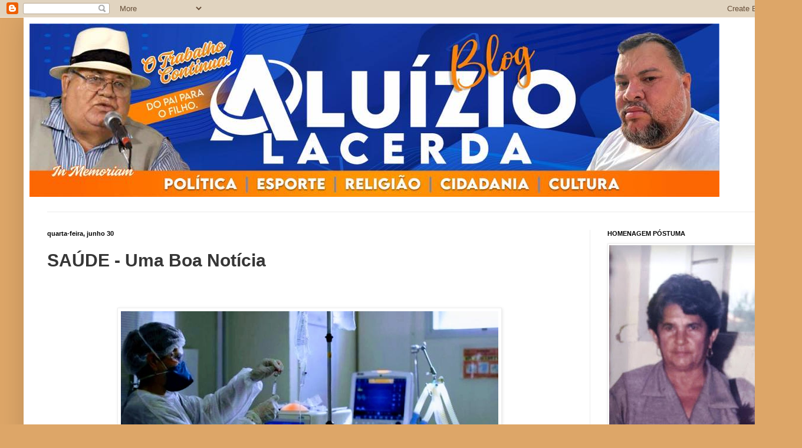

--- FILE ---
content_type: text/html; charset=UTF-8
request_url: https://aluiziodecarnaubais.blogspot.com/2021/06/saude-uma-boa-noticia.html
body_size: 20177
content:
<!DOCTYPE html>
<html class='v2' dir='ltr' lang='pt-BR'>
<head>
<link href='https://www.blogger.com/static/v1/widgets/4128112664-css_bundle_v2.css' rel='stylesheet' type='text/css'/>
<meta content='width=1100' name='viewport'/>
<meta content='text/html; charset=UTF-8' http-equiv='Content-Type'/>
<meta content='blogger' name='generator'/>
<link href='https://aluiziodecarnaubais.blogspot.com/favicon.ico' rel='icon' type='image/x-icon'/>
<link href='http://aluiziodecarnaubais.blogspot.com/2021/06/saude-uma-boa-noticia.html' rel='canonical'/>
<link rel="alternate" type="application/atom+xml" title="Aluizio Lacerda - Atom" href="https://aluiziodecarnaubais.blogspot.com/feeds/posts/default" />
<link rel="alternate" type="application/rss+xml" title="Aluizio Lacerda - RSS" href="https://aluiziodecarnaubais.blogspot.com/feeds/posts/default?alt=rss" />
<link rel="service.post" type="application/atom+xml" title="Aluizio Lacerda - Atom" href="https://www.blogger.com/feeds/3630654671837491122/posts/default" />

<link rel="alternate" type="application/atom+xml" title="Aluizio Lacerda - Atom" href="https://aluiziodecarnaubais.blogspot.com/feeds/3373230318128754440/comments/default" />
<!--Can't find substitution for tag [blog.ieCssRetrofitLinks]-->
<link href='https://blogger.googleusercontent.com/img/b/R29vZ2xl/AVvXsEiKHA0s9Y_j5WscqoewiuU6GRfQNPaWg1MpBCbAgoweQ8K137Dffx2lkNzDp8DZDfB_arK8kCSUBvz5AVkp63jwRxbAuYU3g5ViW2IVZPjDeG7WkbzcGZtnkg0fMwG6QC0Qg5tv1m3899j9/w640-h384/image.png' rel='image_src'/>
<meta content='http://aluiziodecarnaubais.blogspot.com/2021/06/saude-uma-boa-noticia.html' property='og:url'/>
<meta content='SAÚDE - Uma Boa Notícia' property='og:title'/>
<meta content='   Hoje completam 11 dias em que não é registrado nenhum caso de internação por COVID - 19 no HMSL de Carnaubais.  E no Brasil, em duas sema...' property='og:description'/>
<meta content='https://blogger.googleusercontent.com/img/b/R29vZ2xl/AVvXsEiKHA0s9Y_j5WscqoewiuU6GRfQNPaWg1MpBCbAgoweQ8K137Dffx2lkNzDp8DZDfB_arK8kCSUBvz5AVkp63jwRxbAuYU3g5ViW2IVZPjDeG7WkbzcGZtnkg0fMwG6QC0Qg5tv1m3899j9/w1200-h630-p-k-no-nu/image.png' property='og:image'/>
<title>Aluizio Lacerda: SAÚDE - Uma Boa Notícia</title>
<style id='page-skin-1' type='text/css'><!--
/*
-----------------------------------------------
Blogger Template Style
Name:     Simple
Designer: Blogger
URL:      www.blogger.com
----------------------------------------------- */
/* Content
----------------------------------------------- */
body {
font: normal normal 16px Arial, Tahoma, Helvetica, FreeSans, sans-serif;
color: #363636;
background: #dda668 none repeat scroll top left;
padding: 0 40px 40px 40px;
}
html body .region-inner {
min-width: 0;
max-width: 100%;
width: auto;
}
h2 {
font-size: 22px;
}
a:link {
text-decoration:none;
color: #c07e23;
}
a:visited {
text-decoration:none;
color: #8a8a8a;
}
a:hover {
text-decoration:underline;
color: #ffbb36;
}
.body-fauxcolumn-outer .fauxcolumn-inner {
background: transparent none repeat scroll top left;
_background-image: none;
}
.body-fauxcolumn-outer .cap-top {
position: absolute;
z-index: 1;
height: 400px;
width: 100%;
}
.body-fauxcolumn-outer .cap-top .cap-left {
width: 100%;
background: transparent none repeat-x scroll top left;
_background-image: none;
}
.content-outer {
-moz-box-shadow: 0 0 40px rgba(0, 0, 0, .15);
-webkit-box-shadow: 0 0 5px rgba(0, 0, 0, .15);
-goog-ms-box-shadow: 0 0 10px #333333;
box-shadow: 0 0 40px rgba(0, 0, 0, .15);
margin-bottom: 1px;
}
.content-inner {
padding: 10px 10px;
}
.content-inner {
background-color: #ffffff;
}
/* Header
----------------------------------------------- */
.header-outer {
background: rgba(49, 49, 49, 0) none repeat-x scroll 0 -400px;
_background-image: none;
}
.Header h1 {
font: normal normal 60px Impact, sans-serif;
color: #bf7934;
text-shadow: -1px -1px 1px rgba(0, 0, 0, .2);
}
.Header h1 a {
color: #bf7934;
}
.Header .description {
font-size: 140%;
color: #797979;
}
.header-inner .Header .titlewrapper {
padding: 22px 30px;
}
.header-inner .Header .descriptionwrapper {
padding: 0 30px;
}
/* Tabs
----------------------------------------------- */
.tabs-inner .section:first-child {
border-top: 1px solid #ececec;
}
.tabs-inner .section:first-child ul {
margin-top: -1px;
border-top: 1px solid #ececec;
border-left: 0 solid #ececec;
border-right: 0 solid #ececec;
}
.tabs-inner .widget ul {
background: #f5f5f5 url(https://resources.blogblog.com/blogblog/data/1kt/simple/gradients_light.png) repeat-x scroll 0 -800px;
_background-image: none;
border-bottom: 1px solid #ececec;
margin-top: 0;
margin-left: -30px;
margin-right: -30px;
}
.tabs-inner .widget li a {
display: inline-block;
padding: .6em 1em;
font: normal normal 42px Arial, Tahoma, Helvetica, FreeSans, sans-serif;
color: #9a9a9a;
border-left: 1px solid #ffffff;
border-right: 1px solid #ececec;
}
.tabs-inner .widget li:first-child a {
border-left: none;
}
.tabs-inner .widget li.selected a, .tabs-inner .widget li a:hover {
color: #000000;
background-color: #eeeeee;
text-decoration: none;
}
/* Columns
----------------------------------------------- */
.main-outer {
border-top: 0 solid #eeeeee;
}
.fauxcolumn-left-outer .fauxcolumn-inner {
border-right: 1px solid #eeeeee;
}
.fauxcolumn-right-outer .fauxcolumn-inner {
border-left: 1px solid #eeeeee;
}
/* Headings
----------------------------------------------- */
div.widget > h2,
div.widget h2.title {
margin: 0 0 1em 0;
font: normal bold 11px Arial, Tahoma, Helvetica, FreeSans, sans-serif;
color: #000000;
}
/* Widgets
----------------------------------------------- */
.widget .zippy {
color: #9a9a9a;
text-shadow: 2px 2px 1px rgba(0, 0, 0, .1);
}
.widget .popular-posts ul {
list-style: none;
}
/* Posts
----------------------------------------------- */
h2.date-header {
font: normal bold 11px Arial, Tahoma, Helvetica, FreeSans, sans-serif;
}
.date-header span {
background-color: rgba(49, 49, 49, 0);
color: #000000;
padding: inherit;
letter-spacing: inherit;
margin: inherit;
}
.main-inner {
padding-top: 30px;
padding-bottom: 30px;
}
.main-inner .column-center-inner {
padding: 0 15px;
}
.main-inner .column-center-inner .section {
margin: 0 15px;
}
.post {
margin: 0 0 25px 0;
}
h3.post-title, .comments h4 {
font: normal bold 30px Arial, Tahoma, Helvetica, FreeSans, sans-serif;
margin: .75em 0 0;
}
.post-body {
font-size: 110%;
line-height: 1.4;
position: relative;
}
.post-body img, .post-body .tr-caption-container, .Profile img, .Image img,
.BlogList .item-thumbnail img {
padding: 2px;
background: #ffffff;
border: 1px solid #eeeeee;
-moz-box-shadow: 1px 1px 5px rgba(0, 0, 0, .1);
-webkit-box-shadow: 1px 1px 5px rgba(0, 0, 0, .1);
box-shadow: 1px 1px 5px rgba(0, 0, 0, .1);
}
.post-body img, .post-body .tr-caption-container {
padding: 5px;
}
.post-body .tr-caption-container {
color: #000000;
}
.post-body .tr-caption-container img {
padding: 0;
background: transparent;
border: none;
-moz-box-shadow: 0 0 0 rgba(0, 0, 0, .1);
-webkit-box-shadow: 0 0 0 rgba(0, 0, 0, .1);
box-shadow: 0 0 0 rgba(0, 0, 0, .1);
}
.post-header {
margin: 0 0 1.5em;
line-height: 1.6;
font-size: 90%;
}
.post-footer {
margin: 20px -2px 0;
padding: 5px 10px;
color: #696969;
background-color: #f9f9f9;
border-bottom: 1px solid #eeeeee;
line-height: 1.6;
font-size: 90%;
}
#comments .comment-author {
padding-top: 1.5em;
border-top: 1px solid #eeeeee;
background-position: 0 1.5em;
}
#comments .comment-author:first-child {
padding-top: 0;
border-top: none;
}
.avatar-image-container {
margin: .2em 0 0;
}
#comments .avatar-image-container img {
border: 1px solid #eeeeee;
}
/* Comments
----------------------------------------------- */
.comments .comments-content .icon.blog-author {
background-repeat: no-repeat;
background-image: url([data-uri]);
}
.comments .comments-content .loadmore a {
border-top: 1px solid #9a9a9a;
border-bottom: 1px solid #9a9a9a;
}
.comments .comment-thread.inline-thread {
background-color: #f9f9f9;
}
.comments .continue {
border-top: 2px solid #9a9a9a;
}
/* Accents
---------------------------------------------- */
.section-columns td.columns-cell {
border-left: 1px solid #eeeeee;
}
.blog-pager {
background: transparent none no-repeat scroll top center;
}
.blog-pager-older-link, .home-link,
.blog-pager-newer-link {
background-color: #ffffff;
padding: 5px;
}
.footer-outer {
border-top: 0 dashed #bbbbbb;
}
/* Mobile
----------------------------------------------- */
body.mobile  {
background-size: auto;
}
.mobile .body-fauxcolumn-outer {
background: transparent none repeat scroll top left;
}
.mobile .body-fauxcolumn-outer .cap-top {
background-size: 100% auto;
}
.mobile .content-outer {
-webkit-box-shadow: 0 0 3px rgba(0, 0, 0, .15);
box-shadow: 0 0 3px rgba(0, 0, 0, .15);
}
.mobile .tabs-inner .widget ul {
margin-left: 0;
margin-right: 0;
}
.mobile .post {
margin: 0;
}
.mobile .main-inner .column-center-inner .section {
margin: 0;
}
.mobile .date-header span {
padding: 0.1em 10px;
margin: 0 -10px;
}
.mobile h3.post-title {
margin: 0;
}
.mobile .blog-pager {
background: transparent none no-repeat scroll top center;
}
.mobile .footer-outer {
border-top: none;
}
.mobile .main-inner, .mobile .footer-inner {
background-color: #ffffff;
}
.mobile-index-contents {
color: #363636;
}
.mobile-link-button {
background-color: #c07e23;
}
.mobile-link-button a:link, .mobile-link-button a:visited {
color: #ffffff;
}
.mobile .tabs-inner .section:first-child {
border-top: none;
}
.mobile .tabs-inner .PageList .widget-content {
background-color: #eeeeee;
color: #000000;
border-top: 1px solid #ececec;
border-bottom: 1px solid #ececec;
}
.mobile .tabs-inner .PageList .widget-content .pagelist-arrow {
border-left: 1px solid #ececec;
}

--></style>
<style id='template-skin-1' type='text/css'><!--
body {
min-width: 1280px;
}
.content-outer, .content-fauxcolumn-outer, .region-inner {
min-width: 1280px;
max-width: 1280px;
_width: 1280px;
}
.main-inner .columns {
padding-left: 0;
padding-right: 310px;
}
.main-inner .fauxcolumn-center-outer {
left: 0;
right: 310px;
/* IE6 does not respect left and right together */
_width: expression(this.parentNode.offsetWidth -
parseInt("0") -
parseInt("310px") + 'px');
}
.main-inner .fauxcolumn-left-outer {
width: 0;
}
.main-inner .fauxcolumn-right-outer {
width: 310px;
}
.main-inner .column-left-outer {
width: 0;
right: 100%;
margin-left: -0;
}
.main-inner .column-right-outer {
width: 310px;
margin-right: -310px;
}
#layout {
min-width: 0;
}
#layout .content-outer {
min-width: 0;
width: 800px;
}
#layout .region-inner {
min-width: 0;
width: auto;
}
body#layout div.add_widget {
padding: 8px;
}
body#layout div.add_widget a {
margin-left: 32px;
}
--></style>
<link href='https://www.blogger.com/dyn-css/authorization.css?targetBlogID=3630654671837491122&amp;zx=95606ed4-9c61-481e-9c98-94d32ead9af8' media='none' onload='if(media!=&#39;all&#39;)media=&#39;all&#39;' rel='stylesheet'/><noscript><link href='https://www.blogger.com/dyn-css/authorization.css?targetBlogID=3630654671837491122&amp;zx=95606ed4-9c61-481e-9c98-94d32ead9af8' rel='stylesheet'/></noscript>
<meta name='google-adsense-platform-account' content='ca-host-pub-1556223355139109'/>
<meta name='google-adsense-platform-domain' content='blogspot.com'/>

</head>
<body class='loading variant-pale'>
<div class='navbar section' id='navbar' name='Navbar'><div class='widget Navbar' data-version='1' id='Navbar1'><script type="text/javascript">
    function setAttributeOnload(object, attribute, val) {
      if(window.addEventListener) {
        window.addEventListener('load',
          function(){ object[attribute] = val; }, false);
      } else {
        window.attachEvent('onload', function(){ object[attribute] = val; });
      }
    }
  </script>
<div id="navbar-iframe-container"></div>
<script type="text/javascript" src="https://apis.google.com/js/platform.js"></script>
<script type="text/javascript">
      gapi.load("gapi.iframes:gapi.iframes.style.bubble", function() {
        if (gapi.iframes && gapi.iframes.getContext) {
          gapi.iframes.getContext().openChild({
              url: 'https://www.blogger.com/navbar/3630654671837491122?po\x3d3373230318128754440\x26origin\x3dhttps://aluiziodecarnaubais.blogspot.com',
              where: document.getElementById("navbar-iframe-container"),
              id: "navbar-iframe"
          });
        }
      });
    </script><script type="text/javascript">
(function() {
var script = document.createElement('script');
script.type = 'text/javascript';
script.src = '//pagead2.googlesyndication.com/pagead/js/google_top_exp.js';
var head = document.getElementsByTagName('head')[0];
if (head) {
head.appendChild(script);
}})();
</script>
</div></div>
<div class='body-fauxcolumns'>
<div class='fauxcolumn-outer body-fauxcolumn-outer'>
<div class='cap-top'>
<div class='cap-left'></div>
<div class='cap-right'></div>
</div>
<div class='fauxborder-left'>
<div class='fauxborder-right'></div>
<div class='fauxcolumn-inner'>
</div>
</div>
<div class='cap-bottom'>
<div class='cap-left'></div>
<div class='cap-right'></div>
</div>
</div>
</div>
<div class='content'>
<div class='content-fauxcolumns'>
<div class='fauxcolumn-outer content-fauxcolumn-outer'>
<div class='cap-top'>
<div class='cap-left'></div>
<div class='cap-right'></div>
</div>
<div class='fauxborder-left'>
<div class='fauxborder-right'></div>
<div class='fauxcolumn-inner'>
</div>
</div>
<div class='cap-bottom'>
<div class='cap-left'></div>
<div class='cap-right'></div>
</div>
</div>
</div>
<div class='content-outer'>
<div class='content-cap-top cap-top'>
<div class='cap-left'></div>
<div class='cap-right'></div>
</div>
<div class='fauxborder-left content-fauxborder-left'>
<div class='fauxborder-right content-fauxborder-right'></div>
<div class='content-inner'>
<header>
<div class='header-outer'>
<div class='header-cap-top cap-top'>
<div class='cap-left'></div>
<div class='cap-right'></div>
</div>
<div class='fauxborder-left header-fauxborder-left'>
<div class='fauxborder-right header-fauxborder-right'></div>
<div class='region-inner header-inner'>
<div class='header section' id='header' name='Cabeçalho'><div class='widget Header' data-version='1' id='Header1'>
<div id='header-inner'>
<a href='https://aluiziodecarnaubais.blogspot.com/' style='display: block'>
<img alt='Aluizio Lacerda' height='294px; ' id='Header1_headerimg' src='https://blogger.googleusercontent.com/img/a/AVvXsEhACcZraE8HyN2_IfBnc-k2MWASrendNpks7E2QwA0naNU14e0vzeZ_tUkarntHFSv1Zcvv2bX-Nh7qGoEUK-YtJzFg7S-suG5HUvUMWnp-WqFUvH_bPWbywZ3_qbOvusvan2s_I7SkRV8EorZAq-zcEKTWoMAQc9-ZH66gkkUHXccp7nf8cHWa0qrOFbVV=s1170' style='display: block' width='1170px; '/>
</a>
<div class='descriptionwrapper'>
<p class='description'><span>
</span></p>
</div>
</div>
</div></div>
</div>
</div>
<div class='header-cap-bottom cap-bottom'>
<div class='cap-left'></div>
<div class='cap-right'></div>
</div>
</div>
</header>
<div class='tabs-outer'>
<div class='tabs-cap-top cap-top'>
<div class='cap-left'></div>
<div class='cap-right'></div>
</div>
<div class='fauxborder-left tabs-fauxborder-left'>
<div class='fauxborder-right tabs-fauxborder-right'></div>
<div class='region-inner tabs-inner'>
<div class='tabs no-items section' id='crosscol' name='Entre colunas'></div>
<div class='tabs no-items section' id='crosscol-overflow' name='Cross-Column 2'></div>
</div>
</div>
<div class='tabs-cap-bottom cap-bottom'>
<div class='cap-left'></div>
<div class='cap-right'></div>
</div>
</div>
<div class='main-outer'>
<div class='main-cap-top cap-top'>
<div class='cap-left'></div>
<div class='cap-right'></div>
</div>
<div class='fauxborder-left main-fauxborder-left'>
<div class='fauxborder-right main-fauxborder-right'></div>
<div class='region-inner main-inner'>
<div class='columns fauxcolumns'>
<div class='fauxcolumn-outer fauxcolumn-center-outer'>
<div class='cap-top'>
<div class='cap-left'></div>
<div class='cap-right'></div>
</div>
<div class='fauxborder-left'>
<div class='fauxborder-right'></div>
<div class='fauxcolumn-inner'>
</div>
</div>
<div class='cap-bottom'>
<div class='cap-left'></div>
<div class='cap-right'></div>
</div>
</div>
<div class='fauxcolumn-outer fauxcolumn-left-outer'>
<div class='cap-top'>
<div class='cap-left'></div>
<div class='cap-right'></div>
</div>
<div class='fauxborder-left'>
<div class='fauxborder-right'></div>
<div class='fauxcolumn-inner'>
</div>
</div>
<div class='cap-bottom'>
<div class='cap-left'></div>
<div class='cap-right'></div>
</div>
</div>
<div class='fauxcolumn-outer fauxcolumn-right-outer'>
<div class='cap-top'>
<div class='cap-left'></div>
<div class='cap-right'></div>
</div>
<div class='fauxborder-left'>
<div class='fauxborder-right'></div>
<div class='fauxcolumn-inner'>
</div>
</div>
<div class='cap-bottom'>
<div class='cap-left'></div>
<div class='cap-right'></div>
</div>
</div>
<!-- corrects IE6 width calculation -->
<div class='columns-inner'>
<div class='column-center-outer'>
<div class='column-center-inner'>
<div class='main section' id='main' name='Principal'><div class='widget Blog' data-version='1' id='Blog1'>
<div class='blog-posts hfeed'>

          <div class="date-outer">
        
<h2 class='date-header'><span>quarta-feira, junho 30</span></h2>

          <div class="date-posts">
        
<div class='post-outer'>
<div class='post hentry uncustomized-post-template' itemprop='blogPost' itemscope='itemscope' itemtype='http://schema.org/BlogPosting'>
<meta content='https://blogger.googleusercontent.com/img/b/R29vZ2xl/AVvXsEiKHA0s9Y_j5WscqoewiuU6GRfQNPaWg1MpBCbAgoweQ8K137Dffx2lkNzDp8DZDfB_arK8kCSUBvz5AVkp63jwRxbAuYU3g5ViW2IVZPjDeG7WkbzcGZtnkg0fMwG6QC0Qg5tv1m3899j9/w640-h384/image.png' itemprop='image_url'/>
<meta content='3630654671837491122' itemprop='blogId'/>
<meta content='3373230318128754440' itemprop='postId'/>
<a name='3373230318128754440'></a>
<h3 class='post-title entry-title' itemprop='name'>
SAÚDE - Uma Boa Notícia
</h3>
<div class='post-header'>
<div class='post-header-line-1'></div>
</div>
<div class='post-body entry-content' id='post-body-3373230318128754440' itemprop='description articleBody'>
<p>&nbsp;</p><div class="separator" style="clear: both; text-align: center;"><a href="https://blogger.googleusercontent.com/img/b/R29vZ2xl/AVvXsEiKHA0s9Y_j5WscqoewiuU6GRfQNPaWg1MpBCbAgoweQ8K137Dffx2lkNzDp8DZDfB_arK8kCSUBvz5AVkp63jwRxbAuYU3g5ViW2IVZPjDeG7WkbzcGZtnkg0fMwG6QC0Qg5tv1m3899j9/" style="margin-left: 1em; margin-right: 1em;"><img alt="" data-original-height="461" data-original-width="768" height="384" src="https://blogger.googleusercontent.com/img/b/R29vZ2xl/AVvXsEiKHA0s9Y_j5WscqoewiuU6GRfQNPaWg1MpBCbAgoweQ8K137Dffx2lkNzDp8DZDfB_arK8kCSUBvz5AVkp63jwRxbAuYU3g5ViW2IVZPjDeG7WkbzcGZtnkg0fMwG6QC0Qg5tv1m3899j9/w640-h384/image.png" width="640" /></a></div><p></p><div class="o9v6fnle cxmmr5t8 oygrvhab hcukyx3x c1et5uql ii04i59q" style="animation-name: none !important; background-color: white; color: #050505; font-family: &quot;Segoe UI Historic&quot;, &quot;Segoe UI&quot;, Helvetica, Arial, sans-serif; margin: 0.5em 0px 0px; overflow-wrap: break-word; transition-property: none !important; white-space: pre-wrap;"><div dir="auto" style="animation-name: none !important; font-family: inherit; text-align: justify; transition-property: none !important;"><span style="font-size: 15px;"> </span><span style="font-size: x-large;">Hoje completam 11 dias em que não é registrado nenhum caso de internação por COVID - 19 no HMSL de Carnaubais.</span></div></div><p></p><div class="o9v6fnle cxmmr5t8 oygrvhab hcukyx3x c1et5uql ii04i59q" style="animation-name: none !important; background-color: white; color: #050505; font-family: &quot;Segoe UI Historic&quot;, &quot;Segoe UI&quot;, Helvetica, Arial, sans-serif; margin: 0.5em 0px 0px; overflow-wrap: break-word; transition-property: none !important; white-space: pre-wrap;"><div dir="auto" style="animation-name: none !important; font-family: inherit; text-align: justify; transition-property: none !important;"><span style="font-size: x-large;"> E no Brasil, em duas semanas caíram 21,2% dos casos de letalidade. Outra boa notícia é que o país já é o quarto no mundo em vacinação. Ficando apenas atrás da China; Índia e Estados Unidos.</span></div></div>
<div style='clear: both;'></div>
</div>
<div class='post-footer'>
<div class='post-footer-line post-footer-line-1'>
<span class='post-author vcard'>
Postado por
<span class='fn' itemprop='author' itemscope='itemscope' itemtype='http://schema.org/Person'>
<meta content='https://www.blogger.com/profile/09971676391826354959' itemprop='url'/>
<a class='g-profile' href='https://www.blogger.com/profile/09971676391826354959' rel='author' title='author profile'>
<span itemprop='name'>Aluizio Lacerda</span>
</a>
</span>
</span>
<span class='post-timestamp'>
às
<meta content='http://aluiziodecarnaubais.blogspot.com/2021/06/saude-uma-boa-noticia.html' itemprop='url'/>
<a class='timestamp-link' href='https://aluiziodecarnaubais.blogspot.com/2021/06/saude-uma-boa-noticia.html' rel='bookmark' title='permanent link'><abbr class='published' itemprop='datePublished' title='2021-06-30T08:50:00-05:00'>08:50</abbr></a>
</span>
<span class='post-comment-link'>
</span>
<span class='post-icons'>
<span class='item-action'>
<a href='https://www.blogger.com/email-post/3630654671837491122/3373230318128754440' title='Enviar esta postagem'>
<img alt='' class='icon-action' height='13' src='https://resources.blogblog.com/img/icon18_email.gif' width='18'/>
</a>
</span>
<span class='item-control blog-admin pid-143953667'>
<a href='https://www.blogger.com/post-edit.g?blogID=3630654671837491122&postID=3373230318128754440&from=pencil' title='Editar postagem'>
<img alt='' class='icon-action' height='18' src='https://resources.blogblog.com/img/icon18_edit_allbkg.gif' width='18'/>
</a>
</span>
</span>
<div class='post-share-buttons goog-inline-block'>
<a class='goog-inline-block share-button sb-email' href='https://www.blogger.com/share-post.g?blogID=3630654671837491122&postID=3373230318128754440&target=email' target='_blank' title='Enviar por e-mail'><span class='share-button-link-text'>Enviar por e-mail</span></a><a class='goog-inline-block share-button sb-blog' href='https://www.blogger.com/share-post.g?blogID=3630654671837491122&postID=3373230318128754440&target=blog' onclick='window.open(this.href, "_blank", "height=270,width=475"); return false;' target='_blank' title='Postar no blog!'><span class='share-button-link-text'>Postar no blog!</span></a><a class='goog-inline-block share-button sb-twitter' href='https://www.blogger.com/share-post.g?blogID=3630654671837491122&postID=3373230318128754440&target=twitter' target='_blank' title='Compartilhar no X'><span class='share-button-link-text'>Compartilhar no X</span></a><a class='goog-inline-block share-button sb-facebook' href='https://www.blogger.com/share-post.g?blogID=3630654671837491122&postID=3373230318128754440&target=facebook' onclick='window.open(this.href, "_blank", "height=430,width=640"); return false;' target='_blank' title='Compartilhar no Facebook'><span class='share-button-link-text'>Compartilhar no Facebook</span></a><a class='goog-inline-block share-button sb-pinterest' href='https://www.blogger.com/share-post.g?blogID=3630654671837491122&postID=3373230318128754440&target=pinterest' target='_blank' title='Compartilhar com o Pinterest'><span class='share-button-link-text'>Compartilhar com o Pinterest</span></a>
</div>
</div>
<div class='post-footer-line post-footer-line-2'>
<span class='post-labels'>
</span>
</div>
<div class='post-footer-line post-footer-line-3'>
<span class='post-location'>
</span>
</div>
</div>
</div>
<div class='comments' id='comments'>
<a name='comments'></a>
<h4>Nenhum comentário:</h4>
<div id='Blog1_comments-block-wrapper'>
<dl class='avatar-comment-indent' id='comments-block'>
</dl>
</div>
<p class='comment-footer'>
<div class='comment-form'>
<a name='comment-form'></a>
<h4 id='comment-post-message'>Postar um comentário</h4>
<p>
</p>
<a href='https://www.blogger.com/comment/frame/3630654671837491122?po=3373230318128754440&hl=pt-BR&saa=85391&origin=https://aluiziodecarnaubais.blogspot.com' id='comment-editor-src'></a>
<iframe allowtransparency='true' class='blogger-iframe-colorize blogger-comment-from-post' frameborder='0' height='410px' id='comment-editor' name='comment-editor' src='' width='100%'></iframe>
<script src='https://www.blogger.com/static/v1/jsbin/1345082660-comment_from_post_iframe.js' type='text/javascript'></script>
<script type='text/javascript'>
      BLOG_CMT_createIframe('https://www.blogger.com/rpc_relay.html');
    </script>
</div>
</p>
</div>
</div>

        </div></div>
      
</div>
<div class='blog-pager' id='blog-pager'>
<span id='blog-pager-newer-link'>
<a class='blog-pager-newer-link' href='https://aluiziodecarnaubais.blogspot.com/2021/06/natal-governadora-fatima-bezerra-visita.html' id='Blog1_blog-pager-newer-link' title='Postagem mais recente'>Postagem mais recente</a>
</span>
<span id='blog-pager-older-link'>
<a class='blog-pager-older-link' href='https://aluiziodecarnaubais.blogspot.com/2021/06/governo-exonera-diretor-citado-em.html' id='Blog1_blog-pager-older-link' title='Postagem mais antiga'>Postagem mais antiga</a>
</span>
<a class='home-link' href='https://aluiziodecarnaubais.blogspot.com/'>Página inicial</a>
</div>
<div class='clear'></div>
<div class='post-feeds'>
<div class='feed-links'>
Assinar:
<a class='feed-link' href='https://aluiziodecarnaubais.blogspot.com/feeds/3373230318128754440/comments/default' target='_blank' type='application/atom+xml'>Postar comentários (Atom)</a>
</div>
</div>
</div></div>
</div>
</div>
<div class='column-left-outer'>
<div class='column-left-inner'>
<aside>
</aside>
</div>
</div>
<div class='column-right-outer'>
<div class='column-right-inner'>
<aside>
<div class='sidebar section' id='sidebar-right-1'><div class='widget Image' data-version='1' id='Image15'>
<h2>HOMENAGEM PÓSTUMA</h2>
<div class='widget-content'>
<img alt='HOMENAGEM PÓSTUMA' height='423' id='Image15_img' src='https://blogger.googleusercontent.com/img/b/R29vZ2xl/AVvXsEjUPmJG7GXx8Dm0-AJjavJqLhlX7hCNgdqW-2maIM6kOTYGHRG69lQYE6e3eL4fWIUJpT5dVGaZP1rLDXpazaqKneZUiEXAicKgkl9v60bXYOwYYRF4_noqGuudBaUOj9PGMWhdOugJbFOV/s423/' width='250'/>
<br/>
</div>
<div class='clear'></div>
</div><div class='widget BlogList' data-version='1' id='BlogList1'>
<h2 class='title'>Minha lista de blogs</h2>
<div class='widget-content'>
<div class='blog-list-container' id='BlogList1_container'>
<ul id='BlogList1_blogs'>
<li style='display: block;'>
<div class='blog-icon'>
<img data-lateloadsrc='https://lh3.googleusercontent.com/blogger_img_proxy/AEn0k_uZn2pF0bU9rG93qX_odvPuCsbHJAPwwxMLitfpcF-CF5N6LkG4IXed59u--2NR8fyYfiuMb_lrQmcgTMDb_72VtbPonHh_IjrJy7gg=s16-w16-h16' height='16' width='16'/>
</div>
<div class='blog-content'>
<div class='blog-title'>
<a href='https://robsonpiresxerife.com' target='_blank'>
Blog do Robson Pires</a>
</div>
<div class='item-content'>
<span class='item-title'>
<a href='https://robsonpiresxerife.com/uniao-brasil-e-pp-registram-federacao-no-tse-e-viram-o-jogo-para-2026/' target='_blank'>
União Brasil e PP registram federação no TSE &#8212; e viram o jogo para 2026
</a>
</span>
<div class='item-time'>
Há uma hora
</div>
</div>
</div>
<div style='clear: both;'></div>
</li>
<li style='display: block;'>
<div class='blog-icon'>
<img data-lateloadsrc='https://lh3.googleusercontent.com/blogger_img_proxy/AEn0k_sCjdQABSQVCK3-CPWR0Uy_fW7OmX43Iwa9OJqoYxPG1HGfIkDHTaQZMtr0_4g-4keYmbrLqnBkTwUlo4v6yQNBYIJTryQAcL8qDjws2Drznrdc=s16-w16-h16' height='16' width='16'/>
</div>
<div class='blog-content'>
<div class='blog-title'>
<a href='https://blogpautaaberta.blogspot.com/' target='_blank'>
Blog PAUTA ABERTA</a>
</div>
<div class='item-content'>
<span class='item-title'>
<a href='https://blogpautaaberta.blogspot.com/2025/12/blog-post_13.html' target='_blank'>
Seca: Emergência em seis cidades do RN é reconhecida em âmbito nacional 
pelo MIDR
</a>
</span>
<div class='item-time'>
Há 2 horas
</div>
</div>
</div>
<div style='clear: both;'></div>
</li>
<li style='display: block;'>
<div class='blog-icon'>
<img data-lateloadsrc='https://lh3.googleusercontent.com/blogger_img_proxy/AEn0k_skj7JIiRCo8OZzqD2e8JE01tPQXEv-f339HA_LYqI-Qvq2O-Tkyhur5eA5bLuWvmz4RZ7hhPBqIXcXWv3kecSN3IVBzLlS8LCexwkfsLE=s16-w16-h16' height='16' width='16'/>
</div>
<div class='blog-content'>
<div class='blog-title'>
<a href='https://blogcarlossantos.com.br' target='_blank'>
Blog do Carlos Santos</a>
</div>
<div class='item-content'>
<span class='item-title'>
<a href='https://blogcarlossantos.com.br/governo-afasta-policiais-envolvidos-em-agressao-a-advogada/' target='_blank'>
Governo afasta policiais envolvidos em agressão à advogada
</a>
</span>
<div class='item-time'>
Há 3 horas
</div>
</div>
</div>
<div style='clear: both;'></div>
</li>
<li style='display: block;'>
<div class='blog-icon'>
<img data-lateloadsrc='https://lh3.googleusercontent.com/blogger_img_proxy/AEn0k_uwKsLJT4NOuakXsif27rqivj8gcofSpfInNIBibcytxhrtjTLSFHcHjd5SZ1PKRNEtyQnBvJ8uNxerOdTAULxZ3IHhdLLXXTrgbFMIDQ=s16-w16-h16' height='16' width='16'/>
</div>
<div class='blog-content'>
<div class='blog-title'>
<a href='https://www.altonoticias.com.br/' target='_blank'>
altonoticias10</a>
</div>
<div class='item-content'>
<span class='item-title'>
<a href='https://www.altonoticias.com.br/2025/12/parnamirim-mais-um-cmei-inaugurado-com.html' target='_blank'>
PARNAMIRIM - Mais um CMEI inaugurado: com obras e expansão, gestão Nilda 
fortalece a educação pública no município.
</a>
</span>
<div class='item-time'>
Há 9 horas
</div>
</div>
</div>
<div style='clear: both;'></div>
</li>
<li style='display: block;'>
<div class='blog-icon'>
<img data-lateloadsrc='https://lh3.googleusercontent.com/blogger_img_proxy/AEn0k_uTnPpN8agoYrpvOQD53gSgaAAvmEwAP1TBCrz1mVN4FZE08v-sMDQj3qeRrBgtwJpZxPnmcAZeHpsqkJE4W1wI5UJAiZ8K1RiFuYjUF9u8gZM=s16-w16-h16' height='16' width='16'/>
</div>
<div class='blog-content'>
<div class='blog-title'>
<a href='https://programaregistrando.com.br' target='_blank'>
Programa Registrando</a>
</div>
<div class='item-content'>
<span class='item-title'>
<a href='https://programaregistrando.com.br/como-a-tecnologia-influencia-o-folclore-moderno/' target='_blank'>
Como a Tecnologia Influencia o Folclore Moderno?
</a>
</span>
<div class='item-time'>
Há 5 meses
</div>
</div>
</div>
<div style='clear: both;'></div>
</li>
<li style='display: none;'>
<div class='blog-icon'>
<img data-lateloadsrc='https://lh3.googleusercontent.com/blogger_img_proxy/AEn0k_ue0K4zH9xI6xZefvj2bPX8ffGXWaKk2xNAHmm0nvoJOXOzt5-ND8mxqAqHyljzIXhK130sl5jtOmDLKCaDy-EnUm3Bia5nXEcI2Y6IetIUYlrm=s16-w16-h16' height='16' width='16'/>
</div>
<div class='blog-content'>
<div class='blog-title'>
<a href='https://juscelinofranca.blogspot.com/' target='_blank'>
Juscelino França</a>
</div>
<div class='item-content'>
<span class='item-title'>
<a href='https://juscelinofranca.blogspot.com/2022/02/brasil-registra-1264-obitos-por-covid.html' target='_blank'>
Brasil registra 1.264 óbitos por Covid-19 nas últimas 24 horas
</a>
</span>
<div class='item-time'>
Há 3 anos
</div>
</div>
</div>
<div style='clear: both;'></div>
</li>
<li style='display: none;'>
<div class='blog-icon'>
<img data-lateloadsrc='https://lh3.googleusercontent.com/blogger_img_proxy/AEn0k_tnY3Q8nTMr8F1fS4gsTVLzLxRUhHdTFSkYiIAYdqB0tA-LxjVsFnGo1eoGMw_0Ir0hdxpQQnPfOGm9J0GyFm7DDMj-DUPYhU3GDlzgiw=s16-w16-h16' height='16' width='16'/>
</div>
<div class='blog-content'>
<div class='blog-title'>
<a href='http://erminiomelo.blogspot.com/' target='_blank'>
FATOS & FOTOS</a>
</div>
<div class='item-content'>
<span class='item-title'>
<a href='http://erminiomelo.blogspot.com/2019/01/estamos-de-volta.html' target='_blank'>
ESTAMOS DE VOLTA
</a>
</span>
<div class='item-time'>
Há 6 anos
</div>
</div>
</div>
<div style='clear: both;'></div>
</li>
<li style='display: none;'>
<div class='blog-icon'>
<img data-lateloadsrc='https://lh3.googleusercontent.com/blogger_img_proxy/AEn0k_tSgr2ELWmfj2EuabR9jVMxQ3alGxZ_6pE7bOEnCIVqyAGuafJCmCJaBAWxhgIYHJ9fK5Ft6pCY-Vn_xu0E_qAuHvGOI7veUun55Pdxeblhfqgybog=s16-w16-h16' height='16' width='16'/>
</div>
<div class='blog-content'>
<div class='blog-title'>
<a href='http://luizinhocavalcante.blogspot.com/' target='_blank'>
Luizinho Cavalcante</a>
</div>
<div class='item-content'>
<span class='item-title'>
<a href='http://luizinhocavalcante.blogspot.com/2016/09/conversa-pra-boi-dormir.html' target='_blank'>
Conversa pra boi dormir
</a>
</span>
<div class='item-time'>
Há 9 anos
</div>
</div>
</div>
<div style='clear: both;'></div>
</li>
<li style='display: none;'>
<div class='blog-icon'>
<img data-lateloadsrc='https://lh3.googleusercontent.com/blogger_img_proxy/AEn0k_vLlg2ZyYYbeNLgtu_JhxxMBElMYsrnroqygsinNinLWgrEwE9Pd7HxzgiVn_mdRrbEbOzeGlNlYHyYtuuvsEgfSN2YWzpkR8YargL7hbHJ=s16-w16-h16' height='16' width='16'/>
</div>
<div class='blog-content'>
<div class='blog-title'>
<a href='http://blogdovt.com/index.php/component/content/?view=featured' target='_blank'>
Blog do VT - Assu/RN</a>
</div>
<div class='item-content'>
<span class='item-title'>
<a href='http://blogdovt.com/index.php/14-simples-noticia/11349-projeto-de-rafael-motta-isenta-universitarios-do-prouni-e-fies-do-pagamento-de-taxas' target='_blank'>
Projeto de Rafael Motta isenta universitários do ProUni e Fies do pagamento 
de taxas
</a>
</span>
<div class='item-time'>
Há 9 anos
</div>
</div>
</div>
<div style='clear: both;'></div>
</li>
<li style='display: none;'>
<div class='blog-icon'>
<img data-lateloadsrc='https://lh3.googleusercontent.com/blogger_img_proxy/AEn0k_sL_Rz66WnmsAB9Fl_r_bC55yCIbzJ9GWL9D4fh0L4NI1lb9o-UtrpC3tVg9n3c9UFJZTLTl58LyRBBURYxM9yRl0GzeHnrFthKaQ0Hgqj5bAJibEmmxb_s7xPBhyhyc8kqXvAPadOf-N7mShrSrXh5jWt2S9rurTotDw=s16-w16-h16' height='16' width='16'/>
</div>
<div class='blog-content'>
<div class='blog-title'>
<a href='http://www.bb.com.br/portalbb/page100,109,4363,12,0,1,3.bb?codigoMenu=165&codigoNoticia=445&codigoRet=212&bread=3' target='_blank'>
[bb.com.br]</a>
</div>
<div class='item-content'>
<span class='item-title'>
<!--Can't find substitution for tag [item.itemTitle]-->
</span>
<div class='item-time'>
<!--Can't find substitution for tag [item.timePeriodSinceLastUpdate]-->
</div>
</div>
</div>
<div style='clear: both;'></div>
</li>
<li style='display: none;'>
<div class='blog-icon'>
<img data-lateloadsrc='https://lh3.googleusercontent.com/blogger_img_proxy/AEn0k_s1rUWNo_wShSzzfogUOT7lqSH8e0AgYSs_BWrOsODM54yrTdV-yY85yXecArqi09z6pvb65NYngAXWQ6i2xWzF=s16-w16-h16' height='16' width='16'/>
</div>
<div class='blog-content'>
<div class='blog-title'>
<a href='http://defato.com/' target='_blank'>
Jornal De Fato - O maior portal de notícias do RN</a>
</div>
<div class='item-content'>
<span class='item-title'>
<!--Can't find substitution for tag [item.itemTitle]-->
</span>
<div class='item-time'>
<!--Can't find substitution for tag [item.timePeriodSinceLastUpdate]-->
</div>
</div>
</div>
<div style='clear: both;'></div>
</li>
<li style='display: none;'>
<div class='blog-icon'>
<img data-lateloadsrc='https://lh3.googleusercontent.com/blogger_img_proxy/AEn0k_tAsVjN3CCypjaZt1Ix-occnJdHimia4ZkZ7xOF-jCJ1fQRgh6PMNoptY4v2Jnpg4PKEgBk6JqEWg5dFNBTusPApx7V4h--hVgCzjsmoJiHNadEeHh-rkQ1vep2SQAC=s16-w16-h16' height='16' width='16'/>
</div>
<div class='blog-content'>
<div class='blog-title'>
<a href='http://omossoroense.com.br/index.php?format=feed&type=rss' target='_blank'>
Jornal O Mossoroense</a>
</div>
<div class='item-content'>
<span class='item-title'>
<!--Can't find substitution for tag [item.itemTitle]-->
</span>
<div class='item-time'>
<!--Can't find substitution for tag [item.timePeriodSinceLastUpdate]-->
</div>
</div>
</div>
<div style='clear: both;'></div>
</li>
<li style='display: none;'>
<div class='blog-icon'>
<img data-lateloadsrc='https://lh3.googleusercontent.com/blogger_img_proxy/AEn0k_ufndHad-_CIHN-AvRxTmYF6GKXLLc4VhaWL5yGw4tm2xi-xsTKeXrBFbKlbUmcg4aQtWwtqHwKwaunYfpdNXRb5FKZwsj59k1opR6oanbkvioNMTO9GA=s16-w16-h16' height='16' width='16'/>
</div>
<div class='blog-content'>
<div class='blog-title'>
<a href='http://blogdolucianoseixas.blogspot.com/feeds/posts/default' target='_blank'>
Blog Luciano Seixas</a>
</div>
<div class='item-content'>
<span class='item-title'>
<!--Can't find substitution for tag [item.itemTitle]-->
</span>
<div class='item-time'>
<!--Can't find substitution for tag [item.timePeriodSinceLastUpdate]-->
</div>
</div>
</div>
<div style='clear: both;'></div>
</li>
<li style='display: none;'>
<div class='blog-icon'>
<img data-lateloadsrc='https://lh3.googleusercontent.com/blogger_img_proxy/AEn0k_t_oqL5ucfm4M2_AgL5xKkzBp33MDEy2x8kee5ILCcqKKz78FUp9Mu8T8RSqhFAIfijIoxm9y_ESP15S21Lzol8uqR_px-5=s16-w16-h16' height='16' width='16'/>
</div>
<div class='blog-content'>
<div class='blog-title'>
<a href='http://portaltva.com.br/' target='_blank'>
PortalTVA - O Vale do Açu ligado na notícia</a>
</div>
<div class='item-content'>
<span class='item-title'>
<!--Can't find substitution for tag [item.itemTitle]-->
</span>
<div class='item-time'>
<!--Can't find substitution for tag [item.timePeriodSinceLastUpdate]-->
</div>
</div>
</div>
<div style='clear: both;'></div>
</li>
<li style='display: none;'>
<div class='blog-icon'>
<img data-lateloadsrc='https://lh3.googleusercontent.com/blogger_img_proxy/AEn0k_unkvugfaYZkCYtV0RH8FbGLw7Y6htRmQHmuyJpi6cZyKUkC0H4qoYZsu5WXvyGxDWd9vu60QbP9VzkyLxcDWdj205TVZfkBs3AxQ=s16-w16-h16' height='16' width='16'/>
</div>
<div class='blog-content'>
<div class='blog-title'>
<a href='http://verdevale89fm.com.br/' target='_blank'>
: : Verde Vale 89 FM : :</a>
</div>
<div class='item-content'>
<span class='item-title'>
<!--Can't find substitution for tag [item.itemTitle]-->
</span>
<div class='item-time'>
<!--Can't find substitution for tag [item.timePeriodSinceLastUpdate]-->
</div>
</div>
</div>
<div style='clear: both;'></div>
</li>
<li style='display: none;'>
<div class='blog-icon'>
<img data-lateloadsrc='https://lh3.googleusercontent.com/blogger_img_proxy/AEn0k_seZqdFRZxGXwU1sOj-OQR3w1Jo-f9P5L3-SboJNQSuKHQyv8E686Muh6d809LEs2O1mjRnxf4PtlA_CDylk-XwJE4paRs03g=s16-w16-h16' height='16' width='16'/>
</div>
<div class='blog-content'>
<div class='blog-title'>
<a href='http://tuliolemos.com.br/' target='_blank'>
Home - Tulio Lemos</a>
</div>
<div class='item-content'>
<span class='item-title'>
<!--Can't find substitution for tag [item.itemTitle]-->
</span>
<div class='item-time'>
<!--Can't find substitution for tag [item.timePeriodSinceLastUpdate]-->
</div>
</div>
</div>
<div style='clear: both;'></div>
</li>
</ul>
<div class='show-option'>
<span id='BlogList1_show-n' style='display: none;'>
<a href='javascript:void(0)' onclick='return false;'>
Mostrar 5
</a>
</span>
<span id='BlogList1_show-all' style='margin-left: 5px;'>
<a href='javascript:void(0)' onclick='return false;'>
Mostrar todos
</a>
</span>
</div>
<div class='clear'></div>
</div>
</div>
</div><div class='widget Followers' data-version='1' id='Followers1'>
<h2 class='title'>Seguidores</h2>
<div class='widget-content'>
<div id='Followers1-wrapper'>
<div style='margin-right:2px;'>
<div><script type="text/javascript" src="https://apis.google.com/js/platform.js"></script>
<div id="followers-iframe-container"></div>
<script type="text/javascript">
    window.followersIframe = null;
    function followersIframeOpen(url) {
      gapi.load("gapi.iframes", function() {
        if (gapi.iframes && gapi.iframes.getContext) {
          window.followersIframe = gapi.iframes.getContext().openChild({
            url: url,
            where: document.getElementById("followers-iframe-container"),
            messageHandlersFilter: gapi.iframes.CROSS_ORIGIN_IFRAMES_FILTER,
            messageHandlers: {
              '_ready': function(obj) {
                window.followersIframe.getIframeEl().height = obj.height;
              },
              'reset': function() {
                window.followersIframe.close();
                followersIframeOpen("https://www.blogger.com/followers/frame/3630654671837491122?colors\x3dCgt0cmFuc3BhcmVudBILdHJhbnNwYXJlbnQaByMzNjM2MzYiByNjMDdlMjMqByNmZmZmZmYyByMwMDAwMDA6ByMzNjM2MzZCByNjMDdlMjNKByM5YTlhOWFSByNjMDdlMjNaC3RyYW5zcGFyZW50\x26pageSize\x3d21\x26hl\x3dpt-BR\x26origin\x3dhttps://aluiziodecarnaubais.blogspot.com");
              },
              'open': function(url) {
                window.followersIframe.close();
                followersIframeOpen(url);
              }
            }
          });
        }
      });
    }
    followersIframeOpen("https://www.blogger.com/followers/frame/3630654671837491122?colors\x3dCgt0cmFuc3BhcmVudBILdHJhbnNwYXJlbnQaByMzNjM2MzYiByNjMDdlMjMqByNmZmZmZmYyByMwMDAwMDA6ByMzNjM2MzZCByNjMDdlMjNKByM5YTlhOWFSByNjMDdlMjNaC3RyYW5zcGFyZW50\x26pageSize\x3d21\x26hl\x3dpt-BR\x26origin\x3dhttps://aluiziodecarnaubais.blogspot.com");
  </script></div>
</div>
</div>
<div class='clear'></div>
</div>
</div><div class='widget BlogArchive' data-version='1' id='BlogArchive1'>
<h2>Arquivo do blog</h2>
<div class='widget-content'>
<div id='ArchiveList'>
<div id='BlogArchive1_ArchiveList'>
<ul class='hierarchy'>
<li class='archivedate collapsed'>
<a class='toggle' href='javascript:void(0)'>
<span class='zippy'>

        &#9658;&#160;
      
</span>
</a>
<a class='post-count-link' href='https://aluiziodecarnaubais.blogspot.com/2025/'>
2025
</a>
<span class='post-count' dir='ltr'>(5251)</span>
<ul class='hierarchy'>
<li class='archivedate collapsed'>
<a class='toggle' href='javascript:void(0)'>
<span class='zippy'>

        &#9658;&#160;
      
</span>
</a>
<a class='post-count-link' href='https://aluiziodecarnaubais.blogspot.com/2025/12/'>
dezembro
</a>
<span class='post-count' dir='ltr'>(58)</span>
</li>
</ul>
<ul class='hierarchy'>
<li class='archivedate collapsed'>
<a class='toggle' href='javascript:void(0)'>
<span class='zippy'>

        &#9658;&#160;
      
</span>
</a>
<a class='post-count-link' href='https://aluiziodecarnaubais.blogspot.com/2025/11/'>
novembro
</a>
<span class='post-count' dir='ltr'>(317)</span>
</li>
</ul>
<ul class='hierarchy'>
<li class='archivedate collapsed'>
<a class='toggle' href='javascript:void(0)'>
<span class='zippy'>

        &#9658;&#160;
      
</span>
</a>
<a class='post-count-link' href='https://aluiziodecarnaubais.blogspot.com/2025/10/'>
outubro
</a>
<span class='post-count' dir='ltr'>(383)</span>
</li>
</ul>
<ul class='hierarchy'>
<li class='archivedate collapsed'>
<a class='toggle' href='javascript:void(0)'>
<span class='zippy'>

        &#9658;&#160;
      
</span>
</a>
<a class='post-count-link' href='https://aluiziodecarnaubais.blogspot.com/2025/09/'>
setembro
</a>
<span class='post-count' dir='ltr'>(448)</span>
</li>
</ul>
<ul class='hierarchy'>
<li class='archivedate collapsed'>
<a class='toggle' href='javascript:void(0)'>
<span class='zippy'>

        &#9658;&#160;
      
</span>
</a>
<a class='post-count-link' href='https://aluiziodecarnaubais.blogspot.com/2025/08/'>
agosto
</a>
<span class='post-count' dir='ltr'>(482)</span>
</li>
</ul>
<ul class='hierarchy'>
<li class='archivedate collapsed'>
<a class='toggle' href='javascript:void(0)'>
<span class='zippy'>

        &#9658;&#160;
      
</span>
</a>
<a class='post-count-link' href='https://aluiziodecarnaubais.blogspot.com/2025/07/'>
julho
</a>
<span class='post-count' dir='ltr'>(568)</span>
</li>
</ul>
<ul class='hierarchy'>
<li class='archivedate collapsed'>
<a class='toggle' href='javascript:void(0)'>
<span class='zippy'>

        &#9658;&#160;
      
</span>
</a>
<a class='post-count-link' href='https://aluiziodecarnaubais.blogspot.com/2025/06/'>
junho
</a>
<span class='post-count' dir='ltr'>(607)</span>
</li>
</ul>
<ul class='hierarchy'>
<li class='archivedate collapsed'>
<a class='toggle' href='javascript:void(0)'>
<span class='zippy'>

        &#9658;&#160;
      
</span>
</a>
<a class='post-count-link' href='https://aluiziodecarnaubais.blogspot.com/2025/05/'>
maio
</a>
<span class='post-count' dir='ltr'>(546)</span>
</li>
</ul>
<ul class='hierarchy'>
<li class='archivedate collapsed'>
<a class='toggle' href='javascript:void(0)'>
<span class='zippy'>

        &#9658;&#160;
      
</span>
</a>
<a class='post-count-link' href='https://aluiziodecarnaubais.blogspot.com/2025/04/'>
abril
</a>
<span class='post-count' dir='ltr'>(480)</span>
</li>
</ul>
<ul class='hierarchy'>
<li class='archivedate collapsed'>
<a class='toggle' href='javascript:void(0)'>
<span class='zippy'>

        &#9658;&#160;
      
</span>
</a>
<a class='post-count-link' href='https://aluiziodecarnaubais.blogspot.com/2025/03/'>
março
</a>
<span class='post-count' dir='ltr'>(528)</span>
</li>
</ul>
<ul class='hierarchy'>
<li class='archivedate collapsed'>
<a class='toggle' href='javascript:void(0)'>
<span class='zippy'>

        &#9658;&#160;
      
</span>
</a>
<a class='post-count-link' href='https://aluiziodecarnaubais.blogspot.com/2025/02/'>
fevereiro
</a>
<span class='post-count' dir='ltr'>(448)</span>
</li>
</ul>
<ul class='hierarchy'>
<li class='archivedate collapsed'>
<a class='toggle' href='javascript:void(0)'>
<span class='zippy'>

        &#9658;&#160;
      
</span>
</a>
<a class='post-count-link' href='https://aluiziodecarnaubais.blogspot.com/2025/01/'>
janeiro
</a>
<span class='post-count' dir='ltr'>(386)</span>
</li>
</ul>
</li>
</ul>
<ul class='hierarchy'>
<li class='archivedate collapsed'>
<a class='toggle' href='javascript:void(0)'>
<span class='zippy'>

        &#9658;&#160;
      
</span>
</a>
<a class='post-count-link' href='https://aluiziodecarnaubais.blogspot.com/2024/'>
2024
</a>
<span class='post-count' dir='ltr'>(4222)</span>
<ul class='hierarchy'>
<li class='archivedate collapsed'>
<a class='toggle' href='javascript:void(0)'>
<span class='zippy'>

        &#9658;&#160;
      
</span>
</a>
<a class='post-count-link' href='https://aluiziodecarnaubais.blogspot.com/2024/12/'>
dezembro
</a>
<span class='post-count' dir='ltr'>(489)</span>
</li>
</ul>
<ul class='hierarchy'>
<li class='archivedate collapsed'>
<a class='toggle' href='javascript:void(0)'>
<span class='zippy'>

        &#9658;&#160;
      
</span>
</a>
<a class='post-count-link' href='https://aluiziodecarnaubais.blogspot.com/2024/11/'>
novembro
</a>
<span class='post-count' dir='ltr'>(438)</span>
</li>
</ul>
<ul class='hierarchy'>
<li class='archivedate collapsed'>
<a class='toggle' href='javascript:void(0)'>
<span class='zippy'>

        &#9658;&#160;
      
</span>
</a>
<a class='post-count-link' href='https://aluiziodecarnaubais.blogspot.com/2024/10/'>
outubro
</a>
<span class='post-count' dir='ltr'>(402)</span>
</li>
</ul>
<ul class='hierarchy'>
<li class='archivedate collapsed'>
<a class='toggle' href='javascript:void(0)'>
<span class='zippy'>

        &#9658;&#160;
      
</span>
</a>
<a class='post-count-link' href='https://aluiziodecarnaubais.blogspot.com/2024/09/'>
setembro
</a>
<span class='post-count' dir='ltr'>(360)</span>
</li>
</ul>
<ul class='hierarchy'>
<li class='archivedate collapsed'>
<a class='toggle' href='javascript:void(0)'>
<span class='zippy'>

        &#9658;&#160;
      
</span>
</a>
<a class='post-count-link' href='https://aluiziodecarnaubais.blogspot.com/2024/08/'>
agosto
</a>
<span class='post-count' dir='ltr'>(354)</span>
</li>
</ul>
<ul class='hierarchy'>
<li class='archivedate collapsed'>
<a class='toggle' href='javascript:void(0)'>
<span class='zippy'>

        &#9658;&#160;
      
</span>
</a>
<a class='post-count-link' href='https://aluiziodecarnaubais.blogspot.com/2024/07/'>
julho
</a>
<span class='post-count' dir='ltr'>(361)</span>
</li>
</ul>
<ul class='hierarchy'>
<li class='archivedate collapsed'>
<a class='toggle' href='javascript:void(0)'>
<span class='zippy'>

        &#9658;&#160;
      
</span>
</a>
<a class='post-count-link' href='https://aluiziodecarnaubais.blogspot.com/2024/06/'>
junho
</a>
<span class='post-count' dir='ltr'>(314)</span>
</li>
</ul>
<ul class='hierarchy'>
<li class='archivedate collapsed'>
<a class='toggle' href='javascript:void(0)'>
<span class='zippy'>

        &#9658;&#160;
      
</span>
</a>
<a class='post-count-link' href='https://aluiziodecarnaubais.blogspot.com/2024/05/'>
maio
</a>
<span class='post-count' dir='ltr'>(443)</span>
</li>
</ul>
<ul class='hierarchy'>
<li class='archivedate collapsed'>
<a class='toggle' href='javascript:void(0)'>
<span class='zippy'>

        &#9658;&#160;
      
</span>
</a>
<a class='post-count-link' href='https://aluiziodecarnaubais.blogspot.com/2024/04/'>
abril
</a>
<span class='post-count' dir='ltr'>(422)</span>
</li>
</ul>
<ul class='hierarchy'>
<li class='archivedate collapsed'>
<a class='toggle' href='javascript:void(0)'>
<span class='zippy'>

        &#9658;&#160;
      
</span>
</a>
<a class='post-count-link' href='https://aluiziodecarnaubais.blogspot.com/2024/03/'>
março
</a>
<span class='post-count' dir='ltr'>(241)</span>
</li>
</ul>
<ul class='hierarchy'>
<li class='archivedate collapsed'>
<a class='toggle' href='javascript:void(0)'>
<span class='zippy'>

        &#9658;&#160;
      
</span>
</a>
<a class='post-count-link' href='https://aluiziodecarnaubais.blogspot.com/2024/02/'>
fevereiro
</a>
<span class='post-count' dir='ltr'>(182)</span>
</li>
</ul>
<ul class='hierarchy'>
<li class='archivedate collapsed'>
<a class='toggle' href='javascript:void(0)'>
<span class='zippy'>

        &#9658;&#160;
      
</span>
</a>
<a class='post-count-link' href='https://aluiziodecarnaubais.blogspot.com/2024/01/'>
janeiro
</a>
<span class='post-count' dir='ltr'>(216)</span>
</li>
</ul>
</li>
</ul>
<ul class='hierarchy'>
<li class='archivedate collapsed'>
<a class='toggle' href='javascript:void(0)'>
<span class='zippy'>

        &#9658;&#160;
      
</span>
</a>
<a class='post-count-link' href='https://aluiziodecarnaubais.blogspot.com/2023/'>
2023
</a>
<span class='post-count' dir='ltr'>(3446)</span>
<ul class='hierarchy'>
<li class='archivedate collapsed'>
<a class='toggle' href='javascript:void(0)'>
<span class='zippy'>

        &#9658;&#160;
      
</span>
</a>
<a class='post-count-link' href='https://aluiziodecarnaubais.blogspot.com/2023/12/'>
dezembro
</a>
<span class='post-count' dir='ltr'>(293)</span>
</li>
</ul>
<ul class='hierarchy'>
<li class='archivedate collapsed'>
<a class='toggle' href='javascript:void(0)'>
<span class='zippy'>

        &#9658;&#160;
      
</span>
</a>
<a class='post-count-link' href='https://aluiziodecarnaubais.blogspot.com/2023/11/'>
novembro
</a>
<span class='post-count' dir='ltr'>(253)</span>
</li>
</ul>
<ul class='hierarchy'>
<li class='archivedate collapsed'>
<a class='toggle' href='javascript:void(0)'>
<span class='zippy'>

        &#9658;&#160;
      
</span>
</a>
<a class='post-count-link' href='https://aluiziodecarnaubais.blogspot.com/2023/10/'>
outubro
</a>
<span class='post-count' dir='ltr'>(195)</span>
</li>
</ul>
<ul class='hierarchy'>
<li class='archivedate collapsed'>
<a class='toggle' href='javascript:void(0)'>
<span class='zippy'>

        &#9658;&#160;
      
</span>
</a>
<a class='post-count-link' href='https://aluiziodecarnaubais.blogspot.com/2023/09/'>
setembro
</a>
<span class='post-count' dir='ltr'>(158)</span>
</li>
</ul>
<ul class='hierarchy'>
<li class='archivedate collapsed'>
<a class='toggle' href='javascript:void(0)'>
<span class='zippy'>

        &#9658;&#160;
      
</span>
</a>
<a class='post-count-link' href='https://aluiziodecarnaubais.blogspot.com/2023/08/'>
agosto
</a>
<span class='post-count' dir='ltr'>(179)</span>
</li>
</ul>
<ul class='hierarchy'>
<li class='archivedate collapsed'>
<a class='toggle' href='javascript:void(0)'>
<span class='zippy'>

        &#9658;&#160;
      
</span>
</a>
<a class='post-count-link' href='https://aluiziodecarnaubais.blogspot.com/2023/07/'>
julho
</a>
<span class='post-count' dir='ltr'>(232)</span>
</li>
</ul>
<ul class='hierarchy'>
<li class='archivedate collapsed'>
<a class='toggle' href='javascript:void(0)'>
<span class='zippy'>

        &#9658;&#160;
      
</span>
</a>
<a class='post-count-link' href='https://aluiziodecarnaubais.blogspot.com/2023/06/'>
junho
</a>
<span class='post-count' dir='ltr'>(263)</span>
</li>
</ul>
<ul class='hierarchy'>
<li class='archivedate collapsed'>
<a class='toggle' href='javascript:void(0)'>
<span class='zippy'>

        &#9658;&#160;
      
</span>
</a>
<a class='post-count-link' href='https://aluiziodecarnaubais.blogspot.com/2023/05/'>
maio
</a>
<span class='post-count' dir='ltr'>(343)</span>
</li>
</ul>
<ul class='hierarchy'>
<li class='archivedate collapsed'>
<a class='toggle' href='javascript:void(0)'>
<span class='zippy'>

        &#9658;&#160;
      
</span>
</a>
<a class='post-count-link' href='https://aluiziodecarnaubais.blogspot.com/2023/04/'>
abril
</a>
<span class='post-count' dir='ltr'>(369)</span>
</li>
</ul>
<ul class='hierarchy'>
<li class='archivedate collapsed'>
<a class='toggle' href='javascript:void(0)'>
<span class='zippy'>

        &#9658;&#160;
      
</span>
</a>
<a class='post-count-link' href='https://aluiziodecarnaubais.blogspot.com/2023/03/'>
março
</a>
<span class='post-count' dir='ltr'>(401)</span>
</li>
</ul>
<ul class='hierarchy'>
<li class='archivedate collapsed'>
<a class='toggle' href='javascript:void(0)'>
<span class='zippy'>

        &#9658;&#160;
      
</span>
</a>
<a class='post-count-link' href='https://aluiziodecarnaubais.blogspot.com/2023/02/'>
fevereiro
</a>
<span class='post-count' dir='ltr'>(290)</span>
</li>
</ul>
<ul class='hierarchy'>
<li class='archivedate collapsed'>
<a class='toggle' href='javascript:void(0)'>
<span class='zippy'>

        &#9658;&#160;
      
</span>
</a>
<a class='post-count-link' href='https://aluiziodecarnaubais.blogspot.com/2023/01/'>
janeiro
</a>
<span class='post-count' dir='ltr'>(470)</span>
</li>
</ul>
</li>
</ul>
<ul class='hierarchy'>
<li class='archivedate collapsed'>
<a class='toggle' href='javascript:void(0)'>
<span class='zippy'>

        &#9658;&#160;
      
</span>
</a>
<a class='post-count-link' href='https://aluiziodecarnaubais.blogspot.com/2022/'>
2022
</a>
<span class='post-count' dir='ltr'>(5950)</span>
<ul class='hierarchy'>
<li class='archivedate collapsed'>
<a class='toggle' href='javascript:void(0)'>
<span class='zippy'>

        &#9658;&#160;
      
</span>
</a>
<a class='post-count-link' href='https://aluiziodecarnaubais.blogspot.com/2022/12/'>
dezembro
</a>
<span class='post-count' dir='ltr'>(512)</span>
</li>
</ul>
<ul class='hierarchy'>
<li class='archivedate collapsed'>
<a class='toggle' href='javascript:void(0)'>
<span class='zippy'>

        &#9658;&#160;
      
</span>
</a>
<a class='post-count-link' href='https://aluiziodecarnaubais.blogspot.com/2022/11/'>
novembro
</a>
<span class='post-count' dir='ltr'>(527)</span>
</li>
</ul>
<ul class='hierarchy'>
<li class='archivedate collapsed'>
<a class='toggle' href='javascript:void(0)'>
<span class='zippy'>

        &#9658;&#160;
      
</span>
</a>
<a class='post-count-link' href='https://aluiziodecarnaubais.blogspot.com/2022/10/'>
outubro
</a>
<span class='post-count' dir='ltr'>(660)</span>
</li>
</ul>
<ul class='hierarchy'>
<li class='archivedate collapsed'>
<a class='toggle' href='javascript:void(0)'>
<span class='zippy'>

        &#9658;&#160;
      
</span>
</a>
<a class='post-count-link' href='https://aluiziodecarnaubais.blogspot.com/2022/09/'>
setembro
</a>
<span class='post-count' dir='ltr'>(605)</span>
</li>
</ul>
<ul class='hierarchy'>
<li class='archivedate collapsed'>
<a class='toggle' href='javascript:void(0)'>
<span class='zippy'>

        &#9658;&#160;
      
</span>
</a>
<a class='post-count-link' href='https://aluiziodecarnaubais.blogspot.com/2022/08/'>
agosto
</a>
<span class='post-count' dir='ltr'>(489)</span>
</li>
</ul>
<ul class='hierarchy'>
<li class='archivedate collapsed'>
<a class='toggle' href='javascript:void(0)'>
<span class='zippy'>

        &#9658;&#160;
      
</span>
</a>
<a class='post-count-link' href='https://aluiziodecarnaubais.blogspot.com/2022/07/'>
julho
</a>
<span class='post-count' dir='ltr'>(485)</span>
</li>
</ul>
<ul class='hierarchy'>
<li class='archivedate collapsed'>
<a class='toggle' href='javascript:void(0)'>
<span class='zippy'>

        &#9658;&#160;
      
</span>
</a>
<a class='post-count-link' href='https://aluiziodecarnaubais.blogspot.com/2022/06/'>
junho
</a>
<span class='post-count' dir='ltr'>(612)</span>
</li>
</ul>
<ul class='hierarchy'>
<li class='archivedate collapsed'>
<a class='toggle' href='javascript:void(0)'>
<span class='zippy'>

        &#9658;&#160;
      
</span>
</a>
<a class='post-count-link' href='https://aluiziodecarnaubais.blogspot.com/2022/05/'>
maio
</a>
<span class='post-count' dir='ltr'>(480)</span>
</li>
</ul>
<ul class='hierarchy'>
<li class='archivedate collapsed'>
<a class='toggle' href='javascript:void(0)'>
<span class='zippy'>

        &#9658;&#160;
      
</span>
</a>
<a class='post-count-link' href='https://aluiziodecarnaubais.blogspot.com/2022/04/'>
abril
</a>
<span class='post-count' dir='ltr'>(393)</span>
</li>
</ul>
<ul class='hierarchy'>
<li class='archivedate collapsed'>
<a class='toggle' href='javascript:void(0)'>
<span class='zippy'>

        &#9658;&#160;
      
</span>
</a>
<a class='post-count-link' href='https://aluiziodecarnaubais.blogspot.com/2022/03/'>
março
</a>
<span class='post-count' dir='ltr'>(296)</span>
</li>
</ul>
<ul class='hierarchy'>
<li class='archivedate collapsed'>
<a class='toggle' href='javascript:void(0)'>
<span class='zippy'>

        &#9658;&#160;
      
</span>
</a>
<a class='post-count-link' href='https://aluiziodecarnaubais.blogspot.com/2022/02/'>
fevereiro
</a>
<span class='post-count' dir='ltr'>(412)</span>
</li>
</ul>
<ul class='hierarchy'>
<li class='archivedate collapsed'>
<a class='toggle' href='javascript:void(0)'>
<span class='zippy'>

        &#9658;&#160;
      
</span>
</a>
<a class='post-count-link' href='https://aluiziodecarnaubais.blogspot.com/2022/01/'>
janeiro
</a>
<span class='post-count' dir='ltr'>(479)</span>
</li>
</ul>
</li>
</ul>
<ul class='hierarchy'>
<li class='archivedate expanded'>
<a class='toggle' href='javascript:void(0)'>
<span class='zippy toggle-open'>

        &#9660;&#160;
      
</span>
</a>
<a class='post-count-link' href='https://aluiziodecarnaubais.blogspot.com/2021/'>
2021
</a>
<span class='post-count' dir='ltr'>(6535)</span>
<ul class='hierarchy'>
<li class='archivedate collapsed'>
<a class='toggle' href='javascript:void(0)'>
<span class='zippy'>

        &#9658;&#160;
      
</span>
</a>
<a class='post-count-link' href='https://aluiziodecarnaubais.blogspot.com/2021/12/'>
dezembro
</a>
<span class='post-count' dir='ltr'>(471)</span>
</li>
</ul>
<ul class='hierarchy'>
<li class='archivedate collapsed'>
<a class='toggle' href='javascript:void(0)'>
<span class='zippy'>

        &#9658;&#160;
      
</span>
</a>
<a class='post-count-link' href='https://aluiziodecarnaubais.blogspot.com/2021/11/'>
novembro
</a>
<span class='post-count' dir='ltr'>(512)</span>
</li>
</ul>
<ul class='hierarchy'>
<li class='archivedate collapsed'>
<a class='toggle' href='javascript:void(0)'>
<span class='zippy'>

        &#9658;&#160;
      
</span>
</a>
<a class='post-count-link' href='https://aluiziodecarnaubais.blogspot.com/2021/10/'>
outubro
</a>
<span class='post-count' dir='ltr'>(437)</span>
</li>
</ul>
<ul class='hierarchy'>
<li class='archivedate collapsed'>
<a class='toggle' href='javascript:void(0)'>
<span class='zippy'>

        &#9658;&#160;
      
</span>
</a>
<a class='post-count-link' href='https://aluiziodecarnaubais.blogspot.com/2021/09/'>
setembro
</a>
<span class='post-count' dir='ltr'>(494)</span>
</li>
</ul>
<ul class='hierarchy'>
<li class='archivedate collapsed'>
<a class='toggle' href='javascript:void(0)'>
<span class='zippy'>

        &#9658;&#160;
      
</span>
</a>
<a class='post-count-link' href='https://aluiziodecarnaubais.blogspot.com/2021/08/'>
agosto
</a>
<span class='post-count' dir='ltr'>(568)</span>
</li>
</ul>
<ul class='hierarchy'>
<li class='archivedate collapsed'>
<a class='toggle' href='javascript:void(0)'>
<span class='zippy'>

        &#9658;&#160;
      
</span>
</a>
<a class='post-count-link' href='https://aluiziodecarnaubais.blogspot.com/2021/07/'>
julho
</a>
<span class='post-count' dir='ltr'>(596)</span>
</li>
</ul>
<ul class='hierarchy'>
<li class='archivedate expanded'>
<a class='toggle' href='javascript:void(0)'>
<span class='zippy toggle-open'>

        &#9660;&#160;
      
</span>
</a>
<a class='post-count-link' href='https://aluiziodecarnaubais.blogspot.com/2021/06/'>
junho
</a>
<span class='post-count' dir='ltr'>(589)</span>
<ul class='posts'>
<li><a href='https://aluiziodecarnaubais.blogspot.com/2021/06/parabens-meu-garoto.html'>PARABÉNS MEU GAROTO</a></li>
<li><a href='https://aluiziodecarnaubais.blogspot.com/2021/06/coronel-azevedo-envia-emenda.html'>CORONEL AZEVEDO ENVIA EMENDA PARLAMENTAR PARA CARN...</a></li>
<li><a href='https://aluiziodecarnaubais.blogspot.com/2021/06/covid-19-coordenadora-do-programa.html'>Covid-19: Coordenadora do Programa Nacional de Imu...</a></li>
<li><a href='https://aluiziodecarnaubais.blogspot.com/2021/06/sabado-e-dia-de-vacinacao-dupla-covid-e.html'>SÁBADO É DIA DE VACINAÇÃO DUPLA: COVID E INFLUENZA</a></li>
<li><a href='https://aluiziodecarnaubais.blogspot.com/2021/06/kelps-lima-e-george-soares-anunciam.html'>Kelps Lima e George Soares anunciam composição de ...</a></li>
<li><a href='https://aluiziodecarnaubais.blogspot.com/2021/06/semthas-adesivaco-em-alusao-ao-combate.html'>SEMTHAS - ADESIVAÇO EM ALUSÃO AO COMBATE A VIOLÊNC...</a></li>
<li><a href='https://aluiziodecarnaubais.blogspot.com/2021/06/em-cpi-carlos-wizard-nega-ter.html'>Em CPI, Carlos Wizard nega ter conhecimento de &#39;ga...</a></li>
<li><a href='https://aluiziodecarnaubais.blogspot.com/2021/06/pagar-em-dia-e-prioridade-da-gestao.html'>PAGAR EM DIA É PRIORIDADE DA GESTÃO MARINEIDE DINIZ</a></li>
<li><a href='https://aluiziodecarnaubais.blogspot.com/2021/06/natal-governadora-fatima-bezerra-visita.html'>Natal: Governadora Fátima Bezerra visita obras da ...</a></li>
<li><a href='https://aluiziodecarnaubais.blogspot.com/2021/06/saude-uma-boa-noticia.html'>SAÚDE - Uma Boa Notícia</a></li>
<li><a href='https://aluiziodecarnaubais.blogspot.com/2021/06/governo-exonera-diretor-citado-em.html'>Governo exonera diretor citado em denúncia de pedi...</a></li>
<li><a href='https://aluiziodecarnaubais.blogspot.com/2021/06/informe-se.html'>INFORME-SE</a></li>
<li><a href='https://aluiziodecarnaubais.blogspot.com/2021/06/nota-dez-10.html'>NOTA DEZ (10)</a></li>
<li><a href='https://aluiziodecarnaubais.blogspot.com/2021/06/governo-demite-diretor-de-logistica.html'>Governo demite diretor de Logística indicado a Man...</a></li>
<li><a href='https://aluiziodecarnaubais.blogspot.com/2021/06/cumprimos-ontem-o-1-feriado-municipal.html'>CUMPRIMOS ONTEM  O 1º FERIADO MUNICIPAL</a></li>
<li><a href='https://aluiziodecarnaubais.blogspot.com/2021/06/artigo-postulados-da-hereditariedade.html'>ARTIGO - POSTULADOS DA HEREDITARIEDADE</a></li>
<li><a href='https://aluiziodecarnaubais.blogspot.com/2021/06/prefeitura-inicia-programa-alimento-em.html'>Prefeitura inicia programa &#8220;Alimento em Casa&#8221; e en...</a></li>
<li><a href='https://aluiziodecarnaubais.blogspot.com/2021/06/alistamento-militar-e-prorrogado-ate-31.html'>ALISTAMENTO MILITAR É PRORROGADO ATÉ 31 DE AGOSTO</a></li>
<li><a href='https://aluiziodecarnaubais.blogspot.com/2021/06/prefeitura-imuniza-400-assuenses-com.html'>Prefeitura imuniza 400 assuenses com dose única co...</a></li>
<li><a href='https://aluiziodecarnaubais.blogspot.com/2021/06/capas-de-jornais-desta-quarta-feira-30.html'>CAPAS DE JORNAIS DESTA QUARTA FEIRA (30)</a></li>
<li><a href='https://aluiziodecarnaubais.blogspot.com/2021/06/assu-recebe-23-etapa-do-rally-rn-1500.html'>Assú recebe 23ª etapa do Rally RN 1500</a></li>
<li><a href='https://aluiziodecarnaubais.blogspot.com/2021/06/cpi-vai-convocar-representante-de.html'>CPI vai convocar representante de empresa que afir...</a></li>
<li><a href='https://aluiziodecarnaubais.blogspot.com/2021/06/governo-bolsonaro-decide-suspender.html'>Governo Bolsonaro decide suspender contrato da Cov...</a></li>
<li><a href='https://aluiziodecarnaubais.blogspot.com/2021/06/prestacao-de-contas-dr-thiago-e-nicolau.html'>PRESTAÇÃO DE CONTAS - DR. THIAGO E NICOLAU CAVALCA...</a></li>
<li><a href='https://aluiziodecarnaubais.blogspot.com/2021/06/estamos-vencendo-o-covid-19.html'>ESTAMOS VENCENDO O COVID-19 GRADATIVAMENTE</a></li>
<li><a href='https://aluiziodecarnaubais.blogspot.com/2021/06/acao-da-semec.html'>AÇÃO DA SEMEC</a></li>
<li><a href='https://aluiziodecarnaubais.blogspot.com/2021/06/ministro-rogerio-marinho-se-compromete.html'>Ministro Rogério Marinho se compromete com prefeit...</a></li>
<li><a href='https://aluiziodecarnaubais.blogspot.com/2021/06/euro-2020-inglaterra-despacha-alemanha.html'>Euro 2020: Inglaterra despacha a Alemanha e avança...</a></li>
<li><a href='https://aluiziodecarnaubais.blogspot.com/2021/06/apostando-no-tratamento-precoce.html'>Apostando no tratamento precoce, hospital em Natal...</a></li>
<li><a href='https://aluiziodecarnaubais.blogspot.com/2021/06/governadora-fatima-bezerra-cumpre.html'>GOVERNADORA FÁTIMA BEZERRA CUMPRE AGENDA NO VALE D...</a></li>
<li><a href='https://aluiziodecarnaubais.blogspot.com/2021/06/o-impossuivel-acontece.html'>O IMPOSSÍVEL ACONTECE</a></li>
<li><a href='https://aluiziodecarnaubais.blogspot.com/2021/06/ultimo-fpm-de-junho-sera-repassado.html'>Último FPM de junho será repassado nesta quarta-feira</a></li>
<li><a href='https://aluiziodecarnaubais.blogspot.com/2021/06/profissionais-de-saude-comemoram-uti.html'>Profissionais de saúde comemoram UTI sem pacientes...</a></li>
<li><a href='https://aluiziodecarnaubais.blogspot.com/2021/06/governo-em-acao.html'>GOVERNO EM AÇÃO</a></li>
<li><a href='https://aluiziodecarnaubais.blogspot.com/2021/06/adriana-magalhaes-nomeada-juiza-titular.html'>Adriana Magalhães nomeada juíza titular do TRE</a></li>
<li><a href='https://aluiziodecarnaubais.blogspot.com/2021/06/manchetes-de-capas-de-jornais-desta.html'>MANCHETES DE CAPAS DE JORNAIS DESTA TERÇA FEIRA (29)</a></li>
<li><a href='https://aluiziodecarnaubais.blogspot.com/2021/06/argentina-goleia-bolivia-e-agora-pega-o.html'>Argentina goleia Bolívia e agora pega o Equador na...</a></li>
<li><a href='https://aluiziodecarnaubais.blogspot.com/2021/06/rogerio-marinho-e-recebido-por-ezequiel.html'>ROGÉRIO MARINHO É RECEBIDO POR EZEQUIEL FERREIRA E...</a></li>
<li><a href='https://aluiziodecarnaubais.blogspot.com/2021/06/cinco-anos-de-infinita-saudades.html'>CINCO ANOS DE INFINITA SAUDADES</a></li>
<li><a href='https://aluiziodecarnaubais.blogspot.com/2021/06/cavani-resolve-uruguai-vence-paraguai-e.html'>Cavani resolve, Uruguai vence Paraguai e pega a Co...</a></li>
<li><a href='https://aluiziodecarnaubais.blogspot.com/2021/06/artigo-amacio-mazzaropi.html'>ARTIGO - AMÁCIO MAZZAROPI</a></li>
<li><a href='https://aluiziodecarnaubais.blogspot.com/2021/06/ezequiel-ferreira-mostra-forca-politica.html'>EZEQUIEL FERREIRA MOSTRA FORÇA POLITICA AO MINISTR...</a></li>
<li><a href='https://aluiziodecarnaubais.blogspot.com/2021/06/carnaubais-cumpre-nesta-sexta-feira.html'>CARNAUBAIS CUMPRE NESTA TERÇA FEIRA (29) FERIADO M...</a></li>
<li><a href='https://aluiziodecarnaubais.blogspot.com/2021/06/trern-processos-de-assu-e-carnaubais.html'>TRE/RN: Processos de Assú e Carnaubais compõem pau...</a></li>
<li><a href='https://aluiziodecarnaubais.blogspot.com/2021/06/fecam-paulinho-freire-recebe-pauta-de.html'>FECAM: Paulinho Freire recebe pauta de reivindicaç...</a></li>
<li><a href='https://aluiziodecarnaubais.blogspot.com/2021/06/vereador-josemberg-santos-solicita.html'>VEREADOR JOSEMBERG SANTOS SOLICITA REEDIÇÃO DO PRO...</a></li>
<li><a href='https://aluiziodecarnaubais.blogspot.com/2021/06/apos-matar-companheira-de-15-anos-de.html'>APÓS MATAR COMPANHEIRA DE 15 ANOS DE IDADE A TIROS...</a></li>
<li><a href='https://aluiziodecarnaubais.blogspot.com/2021/06/frase-do-dia_28.html'>FRASE DO DIA</a></li>
<li><a href='https://aluiziodecarnaubais.blogspot.com/2021/06/governo-fatima-nao-apresenta-cronograma.html'>Governo Fátima não apresenta cronograma de devoluç...</a></li>
<li><a href='https://aluiziodecarnaubais.blogspot.com/2021/06/lazaro-barbosa-e-morto-em-goias-apos-20.html'>Lázaro Barbosa é morto em Goiás após 20 dias de bu...</a></li>
<li><a href='https://aluiziodecarnaubais.blogspot.com/2021/06/vamos-aguardar.html'>VAMOS AGUARDAR</a></li>
<li><a href='https://aluiziodecarnaubais.blogspot.com/2021/06/humor-pegadinha-em-pleno-voo.html'>HUMOR - Pegadinha em pleno vôo</a></li>
<li><a href='https://aluiziodecarnaubais.blogspot.com/2021/06/capas-de-jornais-desta-segunda-feira-28.html'>CAPAS DE JORNAIS DESTA SEGUNDA FEIRA (28)</a></li>
<li><a href='https://aluiziodecarnaubais.blogspot.com/2021/06/prefeita-marineide-diniz-faz-adesao-do.html'>PREFEITA MARINEIDE DINIZ FAZ ADESÃO DO MUNICIPIO D...</a></li>
<li><a href='https://aluiziodecarnaubais.blogspot.com/2021/06/as-10-manchetes-preferidas-do-web-leitor.html'>AS 10 MANCHETES PREFERIDAS DO WEB-LEITOR</a></li>
<li><a href='https://aluiziodecarnaubais.blogspot.com/2021/06/artigo-coragem-e-autoridade-moral.html'>ARTIGO - CORAGEM E AUTORIDADE MORAL</a></li>
<li><a href='https://aluiziodecarnaubais.blogspot.com/2021/06/juventude-vence-flamengo-no-alfredo.html'>Juventude vence Flamengo no Alfredo Jaconi; veja o...</a></li>
<li><a href='https://aluiziodecarnaubais.blogspot.com/2021/06/gremio-e-fortaleza-ficam-no-zero-em.html'>Grêmio e Fortaleza ficam no zero em Porto Alegre</a></li>
<li><a href='https://aluiziodecarnaubais.blogspot.com/2021/06/inter-busca-o-empate-contra-o-america.html'>Inter busca o empate contra o América em jogo tens...</a></li>
<li><a href='https://aluiziodecarnaubais.blogspot.com/2021/06/scarpa-arrasa-e-palmeiras-vence-o-bahia.html'>Scarpa arrasa e Palmeiras vence o Bahia em jogo de...</a></li>
<li><a href='https://aluiziodecarnaubais.blogspot.com/2021/06/santos-bate-o-galo-na-vila-e-passa-o.html'>Santos bate o Galo na Vila e passa o rival na tabela</a></li>
<li><a href='https://aluiziodecarnaubais.blogspot.com/2021/06/brasil-cedeu-empate-ao-equador.html'>BRASIL CEDEU EMPATE AO EQUADOR</a></li>
<li><a href='https://aluiziodecarnaubais.blogspot.com/2021/06/mal-nas-pesquisas-senador-do-rn-admite.html'>Mal nas pesquisas, senador do RN admite desistir d...</a></li>
<li><a href='https://aluiziodecarnaubais.blogspot.com/2021/06/covid-19-um-em-cada-sete-brasileiros.html'>Covid-19: Um em cada sete brasileiros foi vacinado...</a></li>
<li><a href='https://aluiziodecarnaubais.blogspot.com/2021/06/chile-tem-dados-que-comprovam-eficacia.html'>Chile tem dados que comprovam eficácia da CoronaVa...</a></li>
<li><a href='https://aluiziodecarnaubais.blogspot.com/2021/06/o-poder-e-sedutor.html'>O PODER É SEDUTOR</a></li>
<li><a href='https://aluiziodecarnaubais.blogspot.com/2021/06/jornais-que-circulam-neste-domingo-27.html'>JORNAIS QUE CIRCULAM NESTE DOMINGO (27)</a></li>
<li><a href='https://aluiziodecarnaubais.blogspot.com/2021/06/rolando-na-internet.html'>ROLANDO NA INTERNET</a></li>
<li><a href='https://aluiziodecarnaubais.blogspot.com/2021/06/artigo-agente-do-desenvolvimento.html'>ARTIGO - AGENTE DO DESENVOLVIMENTO</a></li>
<li><a href='https://aluiziodecarnaubais.blogspot.com/2021/06/partidos-politicos-tem-ate-30-de-junho.html'>PARTIDOS POLÍTICOS TÊM ATÉ 30 DE JUNHO PARA PRESTA...</a></li>
<li><a href='https://aluiziodecarnaubais.blogspot.com/2021/06/apos-sbt-globonews-tambem-confunde.html'>Após SBT, GloboNews também confunde Lázaro Ramos c...</a></li>
<li><a href='https://aluiziodecarnaubais.blogspot.com/2021/06/politica-lula-e-o-maior-bandido-que-o.html'>Política &#8220;Lula é o maior bandido que o Brasil já t...</a></li>
<li><a href='https://aluiziodecarnaubais.blogspot.com/2021/06/avanti-azzurra-italia-vence-austria-na.html'>Avanti, Azzurra! Itália vence a Áustria na prorrog...</a></li>
<li><a href='https://aluiziodecarnaubais.blogspot.com/2021/06/george-soares-recupera-recursos-para.html'>George Soares recupera recursos para obras de pavi...</a></li>
<li><a href='https://aluiziodecarnaubais.blogspot.com/2021/06/dinamarca-vence-de-goleada-o-pais-de.html'>DINAMARCA VENCE DE GOLEADA O PAÍS DE GALES</a></li>
<li><a href='https://aluiziodecarnaubais.blogspot.com/2021/06/ilustracao-virtual-da-visita-do.html'>ILUSTRAÇÃO VIRTUAL DA VISITA DO PRESIDENTE BOLSONA...</a></li>
<li><a href='https://aluiziodecarnaubais.blogspot.com/2021/06/walter-alves-critica-fechamento-de.html'>Walter Alves critica fechamento de unidades do BB ...</a></li>
<li><a href='https://aluiziodecarnaubais.blogspot.com/2021/06/bolsonaro-diz-que-cpi-da-covid-esta.html'>Bolsonaro diz que CPI da Covid está &#8220;inventando um...</a></li>
<li><a href='https://aluiziodecarnaubais.blogspot.com/2021/06/deputado-joao-maia-empenha-600-mil-para.html'>Deputado João Maia empenha 600 mil para Saúde de Assú</a></li>
<li><a href='https://aluiziodecarnaubais.blogspot.com/2021/06/mentira-tem-pernas-curtas.html'>MENTIRA TEM PERNAS CURTAS</a></li>
<li><a href='https://aluiziodecarnaubais.blogspot.com/2021/06/qualquer-semelhanca-com-o-que-ocorre-em.html'>QUALQUER SEMELHANÇA COM O QUE OCORRE EM CARNAUBAIS...</a></li>
<li><a href='https://aluiziodecarnaubais.blogspot.com/2021/06/educacao-secretaria-providencia.html'>EDUCAÇÃO - SECRETARIA PROVIDENCIA DISTRIBUIÇÃO DO ...</a></li>
<li><a href='https://aluiziodecarnaubais.blogspot.com/2021/06/royalties-de-junho-chega-as-contas-das.html'>Royalties de Junho chega as contas das prefeituras</a></li>
<li><a href='https://aluiziodecarnaubais.blogspot.com/2021/06/brasil-vence-franca-e-vai-final-da-liga.html'>Brasil vence a França e vai à final da Liga das Na...</a></li>
<li><a href='https://aluiziodecarnaubais.blogspot.com/2021/06/jornais-de-hoje.html'>JORNAIS DE HOJE</a></li>
<li><a href='https://aluiziodecarnaubais.blogspot.com/2021/06/mdr-assina-acordo-para-elaboracao-do.html'>MDR assina acordo para elaboração do projeto da Ba...</a></li>
<li><a href='https://aluiziodecarnaubais.blogspot.com/2021/06/entrevista-deputado-george-soares-e-o.html'>Entrevista: Deputado George Soares é o convidado d...</a></li>
<li><a href='https://aluiziodecarnaubais.blogspot.com/2021/06/dama-de-espada-stf-suspende-acao-contra.html'>Dama de Espada; STF suspende ação contra Robinson ...</a></li>
<li><a href='https://aluiziodecarnaubais.blogspot.com/2021/06/artigo-as-aventuras-de-lazaro.html'>ARTIGO - AS AVENTURAS DE LÁZARO</a></li>
<li><a href='https://aluiziodecarnaubais.blogspot.com/2021/06/natal-realiza-neste-sabado-arraia-da.html'>NATAL REALIZA NESTE SÁBADO ARRAIÁ DA VACINAÇÃO E A...</a></li>
<li><a href='https://aluiziodecarnaubais.blogspot.com/2021/06/deputado-do-rn-segura-caixa-de.html'>Deputado do RN segura caixa de Ivermectina em foto...</a></li>
<li><a href='https://aluiziodecarnaubais.blogspot.com/2021/06/comissao-da-camara-federal-discute.html'>COMISSÃO DA CÂMARA FEDERAL DISCUTE FECHAMENTO DE A...</a></li>
<li><a href='https://aluiziodecarnaubais.blogspot.com/2021/06/deputado-diz-que-bolsonaro-citou.html'>Deputado diz que Bolsonaro citou Ricardo Barros ao...</a></li>
<li><a href='https://aluiziodecarnaubais.blogspot.com/2021/06/equipe-multidisciplinar-iniciara-suas.html'>ATIVIDADES MULTIDISCIPLINARES TERÃO EQUIPES   DESE...</a></li>
<li><a href='https://aluiziodecarnaubais.blogspot.com/2021/06/brasil-conquista-prata-na-liga-das.html'>Brasil conquista a prata na Liga das Nações em dis...</a></li>
<li><a href='https://aluiziodecarnaubais.blogspot.com/2021/06/reaberta-arena-esportiva-para.html'>REABERTA ARENA ESPORTIVA PARA A MODALIDADE DE VÔLEI</a></li>
<li><a href='https://aluiziodecarnaubais.blogspot.com/2021/06/previna-se-cuide-sua-vida-se-imunizando.html'>PREVINA-SE CUIDE SUA VIDA SE IMUNIZANDO CONTRA O C...</a></li>
<li><a href='https://aluiziodecarnaubais.blogspot.com/2021/06/o-homem-morre-sua-historia-fica-e.html'>O HOMEM MORRE SUA HISTÓRIA FICA E A SAUDADE PERMANECE</a></li>
<li><a href='https://aluiziodecarnaubais.blogspot.com/2021/06/paraguai-avanca-para-as-quartas-de-final.html'>Paraguai avança para as quartas de final</a></li>
<li><a href='https://aluiziodecarnaubais.blogspot.com/2021/06/chefe-de-gabinete-cumpre-agenda.html'>CHEFE DE GABINETE CUMPRE AGENDA PROATIVA DE VISITA...</a></li>
</ul>
</li>
</ul>
<ul class='hierarchy'>
<li class='archivedate collapsed'>
<a class='toggle' href='javascript:void(0)'>
<span class='zippy'>

        &#9658;&#160;
      
</span>
</a>
<a class='post-count-link' href='https://aluiziodecarnaubais.blogspot.com/2021/05/'>
maio
</a>
<span class='post-count' dir='ltr'>(716)</span>
</li>
</ul>
<ul class='hierarchy'>
<li class='archivedate collapsed'>
<a class='toggle' href='javascript:void(0)'>
<span class='zippy'>

        &#9658;&#160;
      
</span>
</a>
<a class='post-count-link' href='https://aluiziodecarnaubais.blogspot.com/2021/04/'>
abril
</a>
<span class='post-count' dir='ltr'>(599)</span>
</li>
</ul>
<ul class='hierarchy'>
<li class='archivedate collapsed'>
<a class='toggle' href='javascript:void(0)'>
<span class='zippy'>

        &#9658;&#160;
      
</span>
</a>
<a class='post-count-link' href='https://aluiziodecarnaubais.blogspot.com/2021/03/'>
março
</a>
<span class='post-count' dir='ltr'>(528)</span>
</li>
</ul>
<ul class='hierarchy'>
<li class='archivedate collapsed'>
<a class='toggle' href='javascript:void(0)'>
<span class='zippy'>

        &#9658;&#160;
      
</span>
</a>
<a class='post-count-link' href='https://aluiziodecarnaubais.blogspot.com/2021/02/'>
fevereiro
</a>
<span class='post-count' dir='ltr'>(452)</span>
</li>
</ul>
<ul class='hierarchy'>
<li class='archivedate collapsed'>
<a class='toggle' href='javascript:void(0)'>
<span class='zippy'>

        &#9658;&#160;
      
</span>
</a>
<a class='post-count-link' href='https://aluiziodecarnaubais.blogspot.com/2021/01/'>
janeiro
</a>
<span class='post-count' dir='ltr'>(573)</span>
</li>
</ul>
</li>
</ul>
<ul class='hierarchy'>
<li class='archivedate collapsed'>
<a class='toggle' href='javascript:void(0)'>
<span class='zippy'>

        &#9658;&#160;
      
</span>
</a>
<a class='post-count-link' href='https://aluiziodecarnaubais.blogspot.com/2020/'>
2020
</a>
<span class='post-count' dir='ltr'>(5148)</span>
<ul class='hierarchy'>
<li class='archivedate collapsed'>
<a class='toggle' href='javascript:void(0)'>
<span class='zippy'>

        &#9658;&#160;
      
</span>
</a>
<a class='post-count-link' href='https://aluiziodecarnaubais.blogspot.com/2020/12/'>
dezembro
</a>
<span class='post-count' dir='ltr'>(470)</span>
</li>
</ul>
<ul class='hierarchy'>
<li class='archivedate collapsed'>
<a class='toggle' href='javascript:void(0)'>
<span class='zippy'>

        &#9658;&#160;
      
</span>
</a>
<a class='post-count-link' href='https://aluiziodecarnaubais.blogspot.com/2020/11/'>
novembro
</a>
<span class='post-count' dir='ltr'>(475)</span>
</li>
</ul>
<ul class='hierarchy'>
<li class='archivedate collapsed'>
<a class='toggle' href='javascript:void(0)'>
<span class='zippy'>

        &#9658;&#160;
      
</span>
</a>
<a class='post-count-link' href='https://aluiziodecarnaubais.blogspot.com/2020/10/'>
outubro
</a>
<span class='post-count' dir='ltr'>(388)</span>
</li>
</ul>
<ul class='hierarchy'>
<li class='archivedate collapsed'>
<a class='toggle' href='javascript:void(0)'>
<span class='zippy'>

        &#9658;&#160;
      
</span>
</a>
<a class='post-count-link' href='https://aluiziodecarnaubais.blogspot.com/2020/09/'>
setembro
</a>
<span class='post-count' dir='ltr'>(430)</span>
</li>
</ul>
<ul class='hierarchy'>
<li class='archivedate collapsed'>
<a class='toggle' href='javascript:void(0)'>
<span class='zippy'>

        &#9658;&#160;
      
</span>
</a>
<a class='post-count-link' href='https://aluiziodecarnaubais.blogspot.com/2020/08/'>
agosto
</a>
<span class='post-count' dir='ltr'>(519)</span>
</li>
</ul>
<ul class='hierarchy'>
<li class='archivedate collapsed'>
<a class='toggle' href='javascript:void(0)'>
<span class='zippy'>

        &#9658;&#160;
      
</span>
</a>
<a class='post-count-link' href='https://aluiziodecarnaubais.blogspot.com/2020/07/'>
julho
</a>
<span class='post-count' dir='ltr'>(403)</span>
</li>
</ul>
<ul class='hierarchy'>
<li class='archivedate collapsed'>
<a class='toggle' href='javascript:void(0)'>
<span class='zippy'>

        &#9658;&#160;
      
</span>
</a>
<a class='post-count-link' href='https://aluiziodecarnaubais.blogspot.com/2020/06/'>
junho
</a>
<span class='post-count' dir='ltr'>(373)</span>
</li>
</ul>
<ul class='hierarchy'>
<li class='archivedate collapsed'>
<a class='toggle' href='javascript:void(0)'>
<span class='zippy'>

        &#9658;&#160;
      
</span>
</a>
<a class='post-count-link' href='https://aluiziodecarnaubais.blogspot.com/2020/05/'>
maio
</a>
<span class='post-count' dir='ltr'>(464)</span>
</li>
</ul>
<ul class='hierarchy'>
<li class='archivedate collapsed'>
<a class='toggle' href='javascript:void(0)'>
<span class='zippy'>

        &#9658;&#160;
      
</span>
</a>
<a class='post-count-link' href='https://aluiziodecarnaubais.blogspot.com/2020/04/'>
abril
</a>
<span class='post-count' dir='ltr'>(400)</span>
</li>
</ul>
<ul class='hierarchy'>
<li class='archivedate collapsed'>
<a class='toggle' href='javascript:void(0)'>
<span class='zippy'>

        &#9658;&#160;
      
</span>
</a>
<a class='post-count-link' href='https://aluiziodecarnaubais.blogspot.com/2020/03/'>
março
</a>
<span class='post-count' dir='ltr'>(410)</span>
</li>
</ul>
<ul class='hierarchy'>
<li class='archivedate collapsed'>
<a class='toggle' href='javascript:void(0)'>
<span class='zippy'>

        &#9658;&#160;
      
</span>
</a>
<a class='post-count-link' href='https://aluiziodecarnaubais.blogspot.com/2020/02/'>
fevereiro
</a>
<span class='post-count' dir='ltr'>(398)</span>
</li>
</ul>
<ul class='hierarchy'>
<li class='archivedate collapsed'>
<a class='toggle' href='javascript:void(0)'>
<span class='zippy'>

        &#9658;&#160;
      
</span>
</a>
<a class='post-count-link' href='https://aluiziodecarnaubais.blogspot.com/2020/01/'>
janeiro
</a>
<span class='post-count' dir='ltr'>(418)</span>
</li>
</ul>
</li>
</ul>
<ul class='hierarchy'>
<li class='archivedate collapsed'>
<a class='toggle' href='javascript:void(0)'>
<span class='zippy'>

        &#9658;&#160;
      
</span>
</a>
<a class='post-count-link' href='https://aluiziodecarnaubais.blogspot.com/2019/'>
2019
</a>
<span class='post-count' dir='ltr'>(5445)</span>
<ul class='hierarchy'>
<li class='archivedate collapsed'>
<a class='toggle' href='javascript:void(0)'>
<span class='zippy'>

        &#9658;&#160;
      
</span>
</a>
<a class='post-count-link' href='https://aluiziodecarnaubais.blogspot.com/2019/12/'>
dezembro
</a>
<span class='post-count' dir='ltr'>(362)</span>
</li>
</ul>
<ul class='hierarchy'>
<li class='archivedate collapsed'>
<a class='toggle' href='javascript:void(0)'>
<span class='zippy'>

        &#9658;&#160;
      
</span>
</a>
<a class='post-count-link' href='https://aluiziodecarnaubais.blogspot.com/2019/11/'>
novembro
</a>
<span class='post-count' dir='ltr'>(395)</span>
</li>
</ul>
<ul class='hierarchy'>
<li class='archivedate collapsed'>
<a class='toggle' href='javascript:void(0)'>
<span class='zippy'>

        &#9658;&#160;
      
</span>
</a>
<a class='post-count-link' href='https://aluiziodecarnaubais.blogspot.com/2019/10/'>
outubro
</a>
<span class='post-count' dir='ltr'>(475)</span>
</li>
</ul>
<ul class='hierarchy'>
<li class='archivedate collapsed'>
<a class='toggle' href='javascript:void(0)'>
<span class='zippy'>

        &#9658;&#160;
      
</span>
</a>
<a class='post-count-link' href='https://aluiziodecarnaubais.blogspot.com/2019/09/'>
setembro
</a>
<span class='post-count' dir='ltr'>(464)</span>
</li>
</ul>
<ul class='hierarchy'>
<li class='archivedate collapsed'>
<a class='toggle' href='javascript:void(0)'>
<span class='zippy'>

        &#9658;&#160;
      
</span>
</a>
<a class='post-count-link' href='https://aluiziodecarnaubais.blogspot.com/2019/08/'>
agosto
</a>
<span class='post-count' dir='ltr'>(518)</span>
</li>
</ul>
<ul class='hierarchy'>
<li class='archivedate collapsed'>
<a class='toggle' href='javascript:void(0)'>
<span class='zippy'>

        &#9658;&#160;
      
</span>
</a>
<a class='post-count-link' href='https://aluiziodecarnaubais.blogspot.com/2019/07/'>
julho
</a>
<span class='post-count' dir='ltr'>(415)</span>
</li>
</ul>
<ul class='hierarchy'>
<li class='archivedate collapsed'>
<a class='toggle' href='javascript:void(0)'>
<span class='zippy'>

        &#9658;&#160;
      
</span>
</a>
<a class='post-count-link' href='https://aluiziodecarnaubais.blogspot.com/2019/06/'>
junho
</a>
<span class='post-count' dir='ltr'>(421)</span>
</li>
</ul>
<ul class='hierarchy'>
<li class='archivedate collapsed'>
<a class='toggle' href='javascript:void(0)'>
<span class='zippy'>

        &#9658;&#160;
      
</span>
</a>
<a class='post-count-link' href='https://aluiziodecarnaubais.blogspot.com/2019/05/'>
maio
</a>
<span class='post-count' dir='ltr'>(390)</span>
</li>
</ul>
<ul class='hierarchy'>
<li class='archivedate collapsed'>
<a class='toggle' href='javascript:void(0)'>
<span class='zippy'>

        &#9658;&#160;
      
</span>
</a>
<a class='post-count-link' href='https://aluiziodecarnaubais.blogspot.com/2019/04/'>
abril
</a>
<span class='post-count' dir='ltr'>(543)</span>
</li>
</ul>
<ul class='hierarchy'>
<li class='archivedate collapsed'>
<a class='toggle' href='javascript:void(0)'>
<span class='zippy'>

        &#9658;&#160;
      
</span>
</a>
<a class='post-count-link' href='https://aluiziodecarnaubais.blogspot.com/2019/03/'>
março
</a>
<span class='post-count' dir='ltr'>(472)</span>
</li>
</ul>
<ul class='hierarchy'>
<li class='archivedate collapsed'>
<a class='toggle' href='javascript:void(0)'>
<span class='zippy'>

        &#9658;&#160;
      
</span>
</a>
<a class='post-count-link' href='https://aluiziodecarnaubais.blogspot.com/2019/02/'>
fevereiro
</a>
<span class='post-count' dir='ltr'>(517)</span>
</li>
</ul>
<ul class='hierarchy'>
<li class='archivedate collapsed'>
<a class='toggle' href='javascript:void(0)'>
<span class='zippy'>

        &#9658;&#160;
      
</span>
</a>
<a class='post-count-link' href='https://aluiziodecarnaubais.blogspot.com/2019/01/'>
janeiro
</a>
<span class='post-count' dir='ltr'>(473)</span>
</li>
</ul>
</li>
</ul>
<ul class='hierarchy'>
<li class='archivedate collapsed'>
<a class='toggle' href='javascript:void(0)'>
<span class='zippy'>

        &#9658;&#160;
      
</span>
</a>
<a class='post-count-link' href='https://aluiziodecarnaubais.blogspot.com/2018/'>
2018
</a>
<span class='post-count' dir='ltr'>(6409)</span>
<ul class='hierarchy'>
<li class='archivedate collapsed'>
<a class='toggle' href='javascript:void(0)'>
<span class='zippy'>

        &#9658;&#160;
      
</span>
</a>
<a class='post-count-link' href='https://aluiziodecarnaubais.blogspot.com/2018/12/'>
dezembro
</a>
<span class='post-count' dir='ltr'>(503)</span>
</li>
</ul>
<ul class='hierarchy'>
<li class='archivedate collapsed'>
<a class='toggle' href='javascript:void(0)'>
<span class='zippy'>

        &#9658;&#160;
      
</span>
</a>
<a class='post-count-link' href='https://aluiziodecarnaubais.blogspot.com/2018/11/'>
novembro
</a>
<span class='post-count' dir='ltr'>(503)</span>
</li>
</ul>
<ul class='hierarchy'>
<li class='archivedate collapsed'>
<a class='toggle' href='javascript:void(0)'>
<span class='zippy'>

        &#9658;&#160;
      
</span>
</a>
<a class='post-count-link' href='https://aluiziodecarnaubais.blogspot.com/2018/10/'>
outubro
</a>
<span class='post-count' dir='ltr'>(581)</span>
</li>
</ul>
<ul class='hierarchy'>
<li class='archivedate collapsed'>
<a class='toggle' href='javascript:void(0)'>
<span class='zippy'>

        &#9658;&#160;
      
</span>
</a>
<a class='post-count-link' href='https://aluiziodecarnaubais.blogspot.com/2018/09/'>
setembro
</a>
<span class='post-count' dir='ltr'>(638)</span>
</li>
</ul>
<ul class='hierarchy'>
<li class='archivedate collapsed'>
<a class='toggle' href='javascript:void(0)'>
<span class='zippy'>

        &#9658;&#160;
      
</span>
</a>
<a class='post-count-link' href='https://aluiziodecarnaubais.blogspot.com/2018/08/'>
agosto
</a>
<span class='post-count' dir='ltr'>(567)</span>
</li>
</ul>
<ul class='hierarchy'>
<li class='archivedate collapsed'>
<a class='toggle' href='javascript:void(0)'>
<span class='zippy'>

        &#9658;&#160;
      
</span>
</a>
<a class='post-count-link' href='https://aluiziodecarnaubais.blogspot.com/2018/07/'>
julho
</a>
<span class='post-count' dir='ltr'>(586)</span>
</li>
</ul>
<ul class='hierarchy'>
<li class='archivedate collapsed'>
<a class='toggle' href='javascript:void(0)'>
<span class='zippy'>

        &#9658;&#160;
      
</span>
</a>
<a class='post-count-link' href='https://aluiziodecarnaubais.blogspot.com/2018/06/'>
junho
</a>
<span class='post-count' dir='ltr'>(496)</span>
</li>
</ul>
<ul class='hierarchy'>
<li class='archivedate collapsed'>
<a class='toggle' href='javascript:void(0)'>
<span class='zippy'>

        &#9658;&#160;
      
</span>
</a>
<a class='post-count-link' href='https://aluiziodecarnaubais.blogspot.com/2018/05/'>
maio
</a>
<span class='post-count' dir='ltr'>(526)</span>
</li>
</ul>
<ul class='hierarchy'>
<li class='archivedate collapsed'>
<a class='toggle' href='javascript:void(0)'>
<span class='zippy'>

        &#9658;&#160;
      
</span>
</a>
<a class='post-count-link' href='https://aluiziodecarnaubais.blogspot.com/2018/04/'>
abril
</a>
<span class='post-count' dir='ltr'>(568)</span>
</li>
</ul>
<ul class='hierarchy'>
<li class='archivedate collapsed'>
<a class='toggle' href='javascript:void(0)'>
<span class='zippy'>

        &#9658;&#160;
      
</span>
</a>
<a class='post-count-link' href='https://aluiziodecarnaubais.blogspot.com/2018/03/'>
março
</a>
<span class='post-count' dir='ltr'>(583)</span>
</li>
</ul>
<ul class='hierarchy'>
<li class='archivedate collapsed'>
<a class='toggle' href='javascript:void(0)'>
<span class='zippy'>

        &#9658;&#160;
      
</span>
</a>
<a class='post-count-link' href='https://aluiziodecarnaubais.blogspot.com/2018/02/'>
fevereiro
</a>
<span class='post-count' dir='ltr'>(468)</span>
</li>
</ul>
<ul class='hierarchy'>
<li class='archivedate collapsed'>
<a class='toggle' href='javascript:void(0)'>
<span class='zippy'>

        &#9658;&#160;
      
</span>
</a>
<a class='post-count-link' href='https://aluiziodecarnaubais.blogspot.com/2018/01/'>
janeiro
</a>
<span class='post-count' dir='ltr'>(390)</span>
</li>
</ul>
</li>
</ul>
<ul class='hierarchy'>
<li class='archivedate collapsed'>
<a class='toggle' href='javascript:void(0)'>
<span class='zippy'>

        &#9658;&#160;
      
</span>
</a>
<a class='post-count-link' href='https://aluiziodecarnaubais.blogspot.com/2017/'>
2017
</a>
<span class='post-count' dir='ltr'>(5633)</span>
<ul class='hierarchy'>
<li class='archivedate collapsed'>
<a class='toggle' href='javascript:void(0)'>
<span class='zippy'>

        &#9658;&#160;
      
</span>
</a>
<a class='post-count-link' href='https://aluiziodecarnaubais.blogspot.com/2017/12/'>
dezembro
</a>
<span class='post-count' dir='ltr'>(484)</span>
</li>
</ul>
<ul class='hierarchy'>
<li class='archivedate collapsed'>
<a class='toggle' href='javascript:void(0)'>
<span class='zippy'>

        &#9658;&#160;
      
</span>
</a>
<a class='post-count-link' href='https://aluiziodecarnaubais.blogspot.com/2017/11/'>
novembro
</a>
<span class='post-count' dir='ltr'>(394)</span>
</li>
</ul>
<ul class='hierarchy'>
<li class='archivedate collapsed'>
<a class='toggle' href='javascript:void(0)'>
<span class='zippy'>

        &#9658;&#160;
      
</span>
</a>
<a class='post-count-link' href='https://aluiziodecarnaubais.blogspot.com/2017/10/'>
outubro
</a>
<span class='post-count' dir='ltr'>(559)</span>
</li>
</ul>
<ul class='hierarchy'>
<li class='archivedate collapsed'>
<a class='toggle' href='javascript:void(0)'>
<span class='zippy'>

        &#9658;&#160;
      
</span>
</a>
<a class='post-count-link' href='https://aluiziodecarnaubais.blogspot.com/2017/09/'>
setembro
</a>
<span class='post-count' dir='ltr'>(572)</span>
</li>
</ul>
<ul class='hierarchy'>
<li class='archivedate collapsed'>
<a class='toggle' href='javascript:void(0)'>
<span class='zippy'>

        &#9658;&#160;
      
</span>
</a>
<a class='post-count-link' href='https://aluiziodecarnaubais.blogspot.com/2017/08/'>
agosto
</a>
<span class='post-count' dir='ltr'>(556)</span>
</li>
</ul>
<ul class='hierarchy'>
<li class='archivedate collapsed'>
<a class='toggle' href='javascript:void(0)'>
<span class='zippy'>

        &#9658;&#160;
      
</span>
</a>
<a class='post-count-link' href='https://aluiziodecarnaubais.blogspot.com/2017/07/'>
julho
</a>
<span class='post-count' dir='ltr'>(432)</span>
</li>
</ul>
<ul class='hierarchy'>
<li class='archivedate collapsed'>
<a class='toggle' href='javascript:void(0)'>
<span class='zippy'>

        &#9658;&#160;
      
</span>
</a>
<a class='post-count-link' href='https://aluiziodecarnaubais.blogspot.com/2017/06/'>
junho
</a>
<span class='post-count' dir='ltr'>(388)</span>
</li>
</ul>
<ul class='hierarchy'>
<li class='archivedate collapsed'>
<a class='toggle' href='javascript:void(0)'>
<span class='zippy'>

        &#9658;&#160;
      
</span>
</a>
<a class='post-count-link' href='https://aluiziodecarnaubais.blogspot.com/2017/05/'>
maio
</a>
<span class='post-count' dir='ltr'>(495)</span>
</li>
</ul>
<ul class='hierarchy'>
<li class='archivedate collapsed'>
<a class='toggle' href='javascript:void(0)'>
<span class='zippy'>

        &#9658;&#160;
      
</span>
</a>
<a class='post-count-link' href='https://aluiziodecarnaubais.blogspot.com/2017/04/'>
abril
</a>
<span class='post-count' dir='ltr'>(390)</span>
</li>
</ul>
<ul class='hierarchy'>
<li class='archivedate collapsed'>
<a class='toggle' href='javascript:void(0)'>
<span class='zippy'>

        &#9658;&#160;
      
</span>
</a>
<a class='post-count-link' href='https://aluiziodecarnaubais.blogspot.com/2017/03/'>
março
</a>
<span class='post-count' dir='ltr'>(444)</span>
</li>
</ul>
<ul class='hierarchy'>
<li class='archivedate collapsed'>
<a class='toggle' href='javascript:void(0)'>
<span class='zippy'>

        &#9658;&#160;
      
</span>
</a>
<a class='post-count-link' href='https://aluiziodecarnaubais.blogspot.com/2017/02/'>
fevereiro
</a>
<span class='post-count' dir='ltr'>(460)</span>
</li>
</ul>
<ul class='hierarchy'>
<li class='archivedate collapsed'>
<a class='toggle' href='javascript:void(0)'>
<span class='zippy'>

        &#9658;&#160;
      
</span>
</a>
<a class='post-count-link' href='https://aluiziodecarnaubais.blogspot.com/2017/01/'>
janeiro
</a>
<span class='post-count' dir='ltr'>(459)</span>
</li>
</ul>
</li>
</ul>
<ul class='hierarchy'>
<li class='archivedate collapsed'>
<a class='toggle' href='javascript:void(0)'>
<span class='zippy'>

        &#9658;&#160;
      
</span>
</a>
<a class='post-count-link' href='https://aluiziodecarnaubais.blogspot.com/2016/'>
2016
</a>
<span class='post-count' dir='ltr'>(5096)</span>
<ul class='hierarchy'>
<li class='archivedate collapsed'>
<a class='toggle' href='javascript:void(0)'>
<span class='zippy'>

        &#9658;&#160;
      
</span>
</a>
<a class='post-count-link' href='https://aluiziodecarnaubais.blogspot.com/2016/12/'>
dezembro
</a>
<span class='post-count' dir='ltr'>(426)</span>
</li>
</ul>
<ul class='hierarchy'>
<li class='archivedate collapsed'>
<a class='toggle' href='javascript:void(0)'>
<span class='zippy'>

        &#9658;&#160;
      
</span>
</a>
<a class='post-count-link' href='https://aluiziodecarnaubais.blogspot.com/2016/11/'>
novembro
</a>
<span class='post-count' dir='ltr'>(405)</span>
</li>
</ul>
<ul class='hierarchy'>
<li class='archivedate collapsed'>
<a class='toggle' href='javascript:void(0)'>
<span class='zippy'>

        &#9658;&#160;
      
</span>
</a>
<a class='post-count-link' href='https://aluiziodecarnaubais.blogspot.com/2016/10/'>
outubro
</a>
<span class='post-count' dir='ltr'>(411)</span>
</li>
</ul>
<ul class='hierarchy'>
<li class='archivedate collapsed'>
<a class='toggle' href='javascript:void(0)'>
<span class='zippy'>

        &#9658;&#160;
      
</span>
</a>
<a class='post-count-link' href='https://aluiziodecarnaubais.blogspot.com/2016/09/'>
setembro
</a>
<span class='post-count' dir='ltr'>(449)</span>
</li>
</ul>
<ul class='hierarchy'>
<li class='archivedate collapsed'>
<a class='toggle' href='javascript:void(0)'>
<span class='zippy'>

        &#9658;&#160;
      
</span>
</a>
<a class='post-count-link' href='https://aluiziodecarnaubais.blogspot.com/2016/08/'>
agosto
</a>
<span class='post-count' dir='ltr'>(462)</span>
</li>
</ul>
<ul class='hierarchy'>
<li class='archivedate collapsed'>
<a class='toggle' href='javascript:void(0)'>
<span class='zippy'>

        &#9658;&#160;
      
</span>
</a>
<a class='post-count-link' href='https://aluiziodecarnaubais.blogspot.com/2016/07/'>
julho
</a>
<span class='post-count' dir='ltr'>(469)</span>
</li>
</ul>
<ul class='hierarchy'>
<li class='archivedate collapsed'>
<a class='toggle' href='javascript:void(0)'>
<span class='zippy'>

        &#9658;&#160;
      
</span>
</a>
<a class='post-count-link' href='https://aluiziodecarnaubais.blogspot.com/2016/06/'>
junho
</a>
<span class='post-count' dir='ltr'>(476)</span>
</li>
</ul>
<ul class='hierarchy'>
<li class='archivedate collapsed'>
<a class='toggle' href='javascript:void(0)'>
<span class='zippy'>

        &#9658;&#160;
      
</span>
</a>
<a class='post-count-link' href='https://aluiziodecarnaubais.blogspot.com/2016/05/'>
maio
</a>
<span class='post-count' dir='ltr'>(396)</span>
</li>
</ul>
<ul class='hierarchy'>
<li class='archivedate collapsed'>
<a class='toggle' href='javascript:void(0)'>
<span class='zippy'>

        &#9658;&#160;
      
</span>
</a>
<a class='post-count-link' href='https://aluiziodecarnaubais.blogspot.com/2016/04/'>
abril
</a>
<span class='post-count' dir='ltr'>(364)</span>
</li>
</ul>
<ul class='hierarchy'>
<li class='archivedate collapsed'>
<a class='toggle' href='javascript:void(0)'>
<span class='zippy'>

        &#9658;&#160;
      
</span>
</a>
<a class='post-count-link' href='https://aluiziodecarnaubais.blogspot.com/2016/03/'>
março
</a>
<span class='post-count' dir='ltr'>(366)</span>
</li>
</ul>
<ul class='hierarchy'>
<li class='archivedate collapsed'>
<a class='toggle' href='javascript:void(0)'>
<span class='zippy'>

        &#9658;&#160;
      
</span>
</a>
<a class='post-count-link' href='https://aluiziodecarnaubais.blogspot.com/2016/02/'>
fevereiro
</a>
<span class='post-count' dir='ltr'>(388)</span>
</li>
</ul>
<ul class='hierarchy'>
<li class='archivedate collapsed'>
<a class='toggle' href='javascript:void(0)'>
<span class='zippy'>

        &#9658;&#160;
      
</span>
</a>
<a class='post-count-link' href='https://aluiziodecarnaubais.blogspot.com/2016/01/'>
janeiro
</a>
<span class='post-count' dir='ltr'>(484)</span>
</li>
</ul>
</li>
</ul>
<ul class='hierarchy'>
<li class='archivedate collapsed'>
<a class='toggle' href='javascript:void(0)'>
<span class='zippy'>

        &#9658;&#160;
      
</span>
</a>
<a class='post-count-link' href='https://aluiziodecarnaubais.blogspot.com/2015/'>
2015
</a>
<span class='post-count' dir='ltr'>(4258)</span>
<ul class='hierarchy'>
<li class='archivedate collapsed'>
<a class='toggle' href='javascript:void(0)'>
<span class='zippy'>

        &#9658;&#160;
      
</span>
</a>
<a class='post-count-link' href='https://aluiziodecarnaubais.blogspot.com/2015/12/'>
dezembro
</a>
<span class='post-count' dir='ltr'>(421)</span>
</li>
</ul>
<ul class='hierarchy'>
<li class='archivedate collapsed'>
<a class='toggle' href='javascript:void(0)'>
<span class='zippy'>

        &#9658;&#160;
      
</span>
</a>
<a class='post-count-link' href='https://aluiziodecarnaubais.blogspot.com/2015/11/'>
novembro
</a>
<span class='post-count' dir='ltr'>(391)</span>
</li>
</ul>
<ul class='hierarchy'>
<li class='archivedate collapsed'>
<a class='toggle' href='javascript:void(0)'>
<span class='zippy'>

        &#9658;&#160;
      
</span>
</a>
<a class='post-count-link' href='https://aluiziodecarnaubais.blogspot.com/2015/10/'>
outubro
</a>
<span class='post-count' dir='ltr'>(369)</span>
</li>
</ul>
<ul class='hierarchy'>
<li class='archivedate collapsed'>
<a class='toggle' href='javascript:void(0)'>
<span class='zippy'>

        &#9658;&#160;
      
</span>
</a>
<a class='post-count-link' href='https://aluiziodecarnaubais.blogspot.com/2015/09/'>
setembro
</a>
<span class='post-count' dir='ltr'>(406)</span>
</li>
</ul>
<ul class='hierarchy'>
<li class='archivedate collapsed'>
<a class='toggle' href='javascript:void(0)'>
<span class='zippy'>

        &#9658;&#160;
      
</span>
</a>
<a class='post-count-link' href='https://aluiziodecarnaubais.blogspot.com/2015/08/'>
agosto
</a>
<span class='post-count' dir='ltr'>(313)</span>
</li>
</ul>
<ul class='hierarchy'>
<li class='archivedate collapsed'>
<a class='toggle' href='javascript:void(0)'>
<span class='zippy'>

        &#9658;&#160;
      
</span>
</a>
<a class='post-count-link' href='https://aluiziodecarnaubais.blogspot.com/2015/07/'>
julho
</a>
<span class='post-count' dir='ltr'>(323)</span>
</li>
</ul>
<ul class='hierarchy'>
<li class='archivedate collapsed'>
<a class='toggle' href='javascript:void(0)'>
<span class='zippy'>

        &#9658;&#160;
      
</span>
</a>
<a class='post-count-link' href='https://aluiziodecarnaubais.blogspot.com/2015/06/'>
junho
</a>
<span class='post-count' dir='ltr'>(382)</span>
</li>
</ul>
<ul class='hierarchy'>
<li class='archivedate collapsed'>
<a class='toggle' href='javascript:void(0)'>
<span class='zippy'>

        &#9658;&#160;
      
</span>
</a>
<a class='post-count-link' href='https://aluiziodecarnaubais.blogspot.com/2015/05/'>
maio
</a>
<span class='post-count' dir='ltr'>(338)</span>
</li>
</ul>
<ul class='hierarchy'>
<li class='archivedate collapsed'>
<a class='toggle' href='javascript:void(0)'>
<span class='zippy'>

        &#9658;&#160;
      
</span>
</a>
<a class='post-count-link' href='https://aluiziodecarnaubais.blogspot.com/2015/04/'>
abril
</a>
<span class='post-count' dir='ltr'>(333)</span>
</li>
</ul>
<ul class='hierarchy'>
<li class='archivedate collapsed'>
<a class='toggle' href='javascript:void(0)'>
<span class='zippy'>

        &#9658;&#160;
      
</span>
</a>
<a class='post-count-link' href='https://aluiziodecarnaubais.blogspot.com/2015/03/'>
março
</a>
<span class='post-count' dir='ltr'>(327)</span>
</li>
</ul>
<ul class='hierarchy'>
<li class='archivedate collapsed'>
<a class='toggle' href='javascript:void(0)'>
<span class='zippy'>

        &#9658;&#160;
      
</span>
</a>
<a class='post-count-link' href='https://aluiziodecarnaubais.blogspot.com/2015/02/'>
fevereiro
</a>
<span class='post-count' dir='ltr'>(281)</span>
</li>
</ul>
<ul class='hierarchy'>
<li class='archivedate collapsed'>
<a class='toggle' href='javascript:void(0)'>
<span class='zippy'>

        &#9658;&#160;
      
</span>
</a>
<a class='post-count-link' href='https://aluiziodecarnaubais.blogspot.com/2015/01/'>
janeiro
</a>
<span class='post-count' dir='ltr'>(374)</span>
</li>
</ul>
</li>
</ul>
<ul class='hierarchy'>
<li class='archivedate collapsed'>
<a class='toggle' href='javascript:void(0)'>
<span class='zippy'>

        &#9658;&#160;
      
</span>
</a>
<a class='post-count-link' href='https://aluiziodecarnaubais.blogspot.com/2014/'>
2014
</a>
<span class='post-count' dir='ltr'>(4265)</span>
<ul class='hierarchy'>
<li class='archivedate collapsed'>
<a class='toggle' href='javascript:void(0)'>
<span class='zippy'>

        &#9658;&#160;
      
</span>
</a>
<a class='post-count-link' href='https://aluiziodecarnaubais.blogspot.com/2014/12/'>
dezembro
</a>
<span class='post-count' dir='ltr'>(294)</span>
</li>
</ul>
<ul class='hierarchy'>
<li class='archivedate collapsed'>
<a class='toggle' href='javascript:void(0)'>
<span class='zippy'>

        &#9658;&#160;
      
</span>
</a>
<a class='post-count-link' href='https://aluiziodecarnaubais.blogspot.com/2014/11/'>
novembro
</a>
<span class='post-count' dir='ltr'>(333)</span>
</li>
</ul>
<ul class='hierarchy'>
<li class='archivedate collapsed'>
<a class='toggle' href='javascript:void(0)'>
<span class='zippy'>

        &#9658;&#160;
      
</span>
</a>
<a class='post-count-link' href='https://aluiziodecarnaubais.blogspot.com/2014/10/'>
outubro
</a>
<span class='post-count' dir='ltr'>(445)</span>
</li>
</ul>
<ul class='hierarchy'>
<li class='archivedate collapsed'>
<a class='toggle' href='javascript:void(0)'>
<span class='zippy'>

        &#9658;&#160;
      
</span>
</a>
<a class='post-count-link' href='https://aluiziodecarnaubais.blogspot.com/2014/09/'>
setembro
</a>
<span class='post-count' dir='ltr'>(423)</span>
</li>
</ul>
<ul class='hierarchy'>
<li class='archivedate collapsed'>
<a class='toggle' href='javascript:void(0)'>
<span class='zippy'>

        &#9658;&#160;
      
</span>
</a>
<a class='post-count-link' href='https://aluiziodecarnaubais.blogspot.com/2014/08/'>
agosto
</a>
<span class='post-count' dir='ltr'>(401)</span>
</li>
</ul>
<ul class='hierarchy'>
<li class='archivedate collapsed'>
<a class='toggle' href='javascript:void(0)'>
<span class='zippy'>

        &#9658;&#160;
      
</span>
</a>
<a class='post-count-link' href='https://aluiziodecarnaubais.blogspot.com/2014/07/'>
julho
</a>
<span class='post-count' dir='ltr'>(358)</span>
</li>
</ul>
<ul class='hierarchy'>
<li class='archivedate collapsed'>
<a class='toggle' href='javascript:void(0)'>
<span class='zippy'>

        &#9658;&#160;
      
</span>
</a>
<a class='post-count-link' href='https://aluiziodecarnaubais.blogspot.com/2014/06/'>
junho
</a>
<span class='post-count' dir='ltr'>(435)</span>
</li>
</ul>
<ul class='hierarchy'>
<li class='archivedate collapsed'>
<a class='toggle' href='javascript:void(0)'>
<span class='zippy'>

        &#9658;&#160;
      
</span>
</a>
<a class='post-count-link' href='https://aluiziodecarnaubais.blogspot.com/2014/05/'>
maio
</a>
<span class='post-count' dir='ltr'>(399)</span>
</li>
</ul>
<ul class='hierarchy'>
<li class='archivedate collapsed'>
<a class='toggle' href='javascript:void(0)'>
<span class='zippy'>

        &#9658;&#160;
      
</span>
</a>
<a class='post-count-link' href='https://aluiziodecarnaubais.blogspot.com/2014/04/'>
abril
</a>
<span class='post-count' dir='ltr'>(291)</span>
</li>
</ul>
<ul class='hierarchy'>
<li class='archivedate collapsed'>
<a class='toggle' href='javascript:void(0)'>
<span class='zippy'>

        &#9658;&#160;
      
</span>
</a>
<a class='post-count-link' href='https://aluiziodecarnaubais.blogspot.com/2014/03/'>
março
</a>
<span class='post-count' dir='ltr'>(265)</span>
</li>
</ul>
<ul class='hierarchy'>
<li class='archivedate collapsed'>
<a class='toggle' href='javascript:void(0)'>
<span class='zippy'>

        &#9658;&#160;
      
</span>
</a>
<a class='post-count-link' href='https://aluiziodecarnaubais.blogspot.com/2014/02/'>
fevereiro
</a>
<span class='post-count' dir='ltr'>(291)</span>
</li>
</ul>
<ul class='hierarchy'>
<li class='archivedate collapsed'>
<a class='toggle' href='javascript:void(0)'>
<span class='zippy'>

        &#9658;&#160;
      
</span>
</a>
<a class='post-count-link' href='https://aluiziodecarnaubais.blogspot.com/2014/01/'>
janeiro
</a>
<span class='post-count' dir='ltr'>(330)</span>
</li>
</ul>
</li>
</ul>
<ul class='hierarchy'>
<li class='archivedate collapsed'>
<a class='toggle' href='javascript:void(0)'>
<span class='zippy'>

        &#9658;&#160;
      
</span>
</a>
<a class='post-count-link' href='https://aluiziodecarnaubais.blogspot.com/2013/'>
2013
</a>
<span class='post-count' dir='ltr'>(1751)</span>
<ul class='hierarchy'>
<li class='archivedate collapsed'>
<a class='toggle' href='javascript:void(0)'>
<span class='zippy'>

        &#9658;&#160;
      
</span>
</a>
<a class='post-count-link' href='https://aluiziodecarnaubais.blogspot.com/2013/12/'>
dezembro
</a>
<span class='post-count' dir='ltr'>(278)</span>
</li>
</ul>
<ul class='hierarchy'>
<li class='archivedate collapsed'>
<a class='toggle' href='javascript:void(0)'>
<span class='zippy'>

        &#9658;&#160;
      
</span>
</a>
<a class='post-count-link' href='https://aluiziodecarnaubais.blogspot.com/2013/11/'>
novembro
</a>
<span class='post-count' dir='ltr'>(254)</span>
</li>
</ul>
<ul class='hierarchy'>
<li class='archivedate collapsed'>
<a class='toggle' href='javascript:void(0)'>
<span class='zippy'>

        &#9658;&#160;
      
</span>
</a>
<a class='post-count-link' href='https://aluiziodecarnaubais.blogspot.com/2013/10/'>
outubro
</a>
<span class='post-count' dir='ltr'>(358)</span>
</li>
</ul>
<ul class='hierarchy'>
<li class='archivedate collapsed'>
<a class='toggle' href='javascript:void(0)'>
<span class='zippy'>

        &#9658;&#160;
      
</span>
</a>
<a class='post-count-link' href='https://aluiziodecarnaubais.blogspot.com/2013/09/'>
setembro
</a>
<span class='post-count' dir='ltr'>(259)</span>
</li>
</ul>
<ul class='hierarchy'>
<li class='archivedate collapsed'>
<a class='toggle' href='javascript:void(0)'>
<span class='zippy'>

        &#9658;&#160;
      
</span>
</a>
<a class='post-count-link' href='https://aluiziodecarnaubais.blogspot.com/2013/08/'>
agosto
</a>
<span class='post-count' dir='ltr'>(306)</span>
</li>
</ul>
<ul class='hierarchy'>
<li class='archivedate collapsed'>
<a class='toggle' href='javascript:void(0)'>
<span class='zippy'>

        &#9658;&#160;
      
</span>
</a>
<a class='post-count-link' href='https://aluiziodecarnaubais.blogspot.com/2013/07/'>
julho
</a>
<span class='post-count' dir='ltr'>(296)</span>
</li>
</ul>
</li>
</ul>
<ul class='hierarchy'>
<li class='archivedate collapsed'>
<a class='toggle' href='javascript:void(0)'>
<span class='zippy'>

        &#9658;&#160;
      
</span>
</a>
<a class='post-count-link' href='https://aluiziodecarnaubais.blogspot.com/2012/'>
2012
</a>
<span class='post-count' dir='ltr'>(3110)</span>
<ul class='hierarchy'>
<li class='archivedate collapsed'>
<a class='toggle' href='javascript:void(0)'>
<span class='zippy'>

        &#9658;&#160;
      
</span>
</a>
<a class='post-count-link' href='https://aluiziodecarnaubais.blogspot.com/2012/11/'>
novembro
</a>
<span class='post-count' dir='ltr'>(156)</span>
</li>
</ul>
<ul class='hierarchy'>
<li class='archivedate collapsed'>
<a class='toggle' href='javascript:void(0)'>
<span class='zippy'>

        &#9658;&#160;
      
</span>
</a>
<a class='post-count-link' href='https://aluiziodecarnaubais.blogspot.com/2012/10/'>
outubro
</a>
<span class='post-count' dir='ltr'>(236)</span>
</li>
</ul>
<ul class='hierarchy'>
<li class='archivedate collapsed'>
<a class='toggle' href='javascript:void(0)'>
<span class='zippy'>

        &#9658;&#160;
      
</span>
</a>
<a class='post-count-link' href='https://aluiziodecarnaubais.blogspot.com/2012/09/'>
setembro
</a>
<span class='post-count' dir='ltr'>(303)</span>
</li>
</ul>
<ul class='hierarchy'>
<li class='archivedate collapsed'>
<a class='toggle' href='javascript:void(0)'>
<span class='zippy'>

        &#9658;&#160;
      
</span>
</a>
<a class='post-count-link' href='https://aluiziodecarnaubais.blogspot.com/2012/08/'>
agosto
</a>
<span class='post-count' dir='ltr'>(329)</span>
</li>
</ul>
<ul class='hierarchy'>
<li class='archivedate collapsed'>
<a class='toggle' href='javascript:void(0)'>
<span class='zippy'>

        &#9658;&#160;
      
</span>
</a>
<a class='post-count-link' href='https://aluiziodecarnaubais.blogspot.com/2012/07/'>
julho
</a>
<span class='post-count' dir='ltr'>(365)</span>
</li>
</ul>
<ul class='hierarchy'>
<li class='archivedate collapsed'>
<a class='toggle' href='javascript:void(0)'>
<span class='zippy'>

        &#9658;&#160;
      
</span>
</a>
<a class='post-count-link' href='https://aluiziodecarnaubais.blogspot.com/2012/06/'>
junho
</a>
<span class='post-count' dir='ltr'>(338)</span>
</li>
</ul>
<ul class='hierarchy'>
<li class='archivedate collapsed'>
<a class='toggle' href='javascript:void(0)'>
<span class='zippy'>

        &#9658;&#160;
      
</span>
</a>
<a class='post-count-link' href='https://aluiziodecarnaubais.blogspot.com/2012/05/'>
maio
</a>
<span class='post-count' dir='ltr'>(291)</span>
</li>
</ul>
<ul class='hierarchy'>
<li class='archivedate collapsed'>
<a class='toggle' href='javascript:void(0)'>
<span class='zippy'>

        &#9658;&#160;
      
</span>
</a>
<a class='post-count-link' href='https://aluiziodecarnaubais.blogspot.com/2012/04/'>
abril
</a>
<span class='post-count' dir='ltr'>(255)</span>
</li>
</ul>
<ul class='hierarchy'>
<li class='archivedate collapsed'>
<a class='toggle' href='javascript:void(0)'>
<span class='zippy'>

        &#9658;&#160;
      
</span>
</a>
<a class='post-count-link' href='https://aluiziodecarnaubais.blogspot.com/2012/03/'>
março
</a>
<span class='post-count' dir='ltr'>(308)</span>
</li>
</ul>
<ul class='hierarchy'>
<li class='archivedate collapsed'>
<a class='toggle' href='javascript:void(0)'>
<span class='zippy'>

        &#9658;&#160;
      
</span>
</a>
<a class='post-count-link' href='https://aluiziodecarnaubais.blogspot.com/2012/02/'>
fevereiro
</a>
<span class='post-count' dir='ltr'>(220)</span>
</li>
</ul>
<ul class='hierarchy'>
<li class='archivedate collapsed'>
<a class='toggle' href='javascript:void(0)'>
<span class='zippy'>

        &#9658;&#160;
      
</span>
</a>
<a class='post-count-link' href='https://aluiziodecarnaubais.blogspot.com/2012/01/'>
janeiro
</a>
<span class='post-count' dir='ltr'>(309)</span>
</li>
</ul>
</li>
</ul>
<ul class='hierarchy'>
<li class='archivedate collapsed'>
<a class='toggle' href='javascript:void(0)'>
<span class='zippy'>

        &#9658;&#160;
      
</span>
</a>
<a class='post-count-link' href='https://aluiziodecarnaubais.blogspot.com/2011/'>
2011
</a>
<span class='post-count' dir='ltr'>(860)</span>
<ul class='hierarchy'>
<li class='archivedate collapsed'>
<a class='toggle' href='javascript:void(0)'>
<span class='zippy'>

        &#9658;&#160;
      
</span>
</a>
<a class='post-count-link' href='https://aluiziodecarnaubais.blogspot.com/2011/12/'>
dezembro
</a>
<span class='post-count' dir='ltr'>(328)</span>
</li>
</ul>
<ul class='hierarchy'>
<li class='archivedate collapsed'>
<a class='toggle' href='javascript:void(0)'>
<span class='zippy'>

        &#9658;&#160;
      
</span>
</a>
<a class='post-count-link' href='https://aluiziodecarnaubais.blogspot.com/2011/11/'>
novembro
</a>
<span class='post-count' dir='ltr'>(297)</span>
</li>
</ul>
<ul class='hierarchy'>
<li class='archivedate collapsed'>
<a class='toggle' href='javascript:void(0)'>
<span class='zippy'>

        &#9658;&#160;
      
</span>
</a>
<a class='post-count-link' href='https://aluiziodecarnaubais.blogspot.com/2011/10/'>
outubro
</a>
<span class='post-count' dir='ltr'>(235)</span>
</li>
</ul>
</li>
</ul>
</div>
</div>
<div class='clear'></div>
</div>
</div><div class='widget Profile' data-version='1' id='Profile1'>
<h2>Quem sou eu</h2>
<div class='widget-content'>
<dl class='profile-datablock'>
<dt class='profile-data'>
<a class='profile-name-link g-profile' href='https://www.blogger.com/profile/09971676391826354959' rel='author' style='background-image: url(//www.blogger.com/img/logo-16.png);'>
Aluizio Lacerda
</a>
</dt>
</dl>
<a class='profile-link' href='https://www.blogger.com/profile/09971676391826354959' rel='author'>Ver meu perfil completo</a>
<div class='clear'></div>
</div>
</div></div>
</aside>
</div>
</div>
</div>
<div style='clear: both'></div>
<!-- columns -->
</div>
<!-- main -->
</div>
</div>
<div class='main-cap-bottom cap-bottom'>
<div class='cap-left'></div>
<div class='cap-right'></div>
</div>
</div>
<footer>
<div class='footer-outer'>
<div class='footer-cap-top cap-top'>
<div class='cap-left'></div>
<div class='cap-right'></div>
</div>
<div class='fauxborder-left footer-fauxborder-left'>
<div class='fauxborder-right footer-fauxborder-right'></div>
<div class='region-inner footer-inner'>
<div class='foot no-items section' id='footer-1'></div>
<table border='0' cellpadding='0' cellspacing='0' class='section-columns columns-2'>
<tbody>
<tr>
<td class='first columns-cell'>
<div class='foot no-items section' id='footer-2-1'></div>
</td>
<td class='columns-cell'>
<div class='foot no-items section' id='footer-2-2'></div>
</td>
</tr>
</tbody>
</table>
<!-- outside of the include in order to lock Attribution widget -->
<div class='foot section' id='footer-3' name='Rodapé'><div class='widget Attribution' data-version='1' id='Attribution1'>
<div class='widget-content' style='text-align: center;'>
Tema Simples. Tecnologia do <a href='https://www.blogger.com' target='_blank'>Blogger</a>.
</div>
<div class='clear'></div>
</div></div>
</div>
</div>
<div class='footer-cap-bottom cap-bottom'>
<div class='cap-left'></div>
<div class='cap-right'></div>
</div>
</div>
</footer>
<!-- content -->
</div>
</div>
<div class='content-cap-bottom cap-bottom'>
<div class='cap-left'></div>
<div class='cap-right'></div>
</div>
</div>
</div>
<script type='text/javascript'>
    window.setTimeout(function() {
        document.body.className = document.body.className.replace('loading', '');
      }, 10);
  </script>

<script type="text/javascript" src="https://www.blogger.com/static/v1/widgets/1581542668-widgets.js"></script>
<script type='text/javascript'>
window['__wavt'] = 'AOuZoY5DXhYXhZGjihHxBOAZCyICYopPpg:1764890704902';_WidgetManager._Init('//www.blogger.com/rearrange?blogID\x3d3630654671837491122','//aluiziodecarnaubais.blogspot.com/2021/06/saude-uma-boa-noticia.html','3630654671837491122');
_WidgetManager._SetDataContext([{'name': 'blog', 'data': {'blogId': '3630654671837491122', 'title': 'Aluizio Lacerda', 'url': 'https://aluiziodecarnaubais.blogspot.com/2021/06/saude-uma-boa-noticia.html', 'canonicalUrl': 'http://aluiziodecarnaubais.blogspot.com/2021/06/saude-uma-boa-noticia.html', 'homepageUrl': 'https://aluiziodecarnaubais.blogspot.com/', 'searchUrl': 'https://aluiziodecarnaubais.blogspot.com/search', 'canonicalHomepageUrl': 'http://aluiziodecarnaubais.blogspot.com/', 'blogspotFaviconUrl': 'https://aluiziodecarnaubais.blogspot.com/favicon.ico', 'bloggerUrl': 'https://www.blogger.com', 'hasCustomDomain': false, 'httpsEnabled': true, 'enabledCommentProfileImages': true, 'gPlusViewType': 'FILTERED_POSTMOD', 'adultContent': false, 'analyticsAccountNumber': '', 'encoding': 'UTF-8', 'locale': 'pt-BR', 'localeUnderscoreDelimited': 'pt_br', 'languageDirection': 'ltr', 'isPrivate': false, 'isMobile': false, 'isMobileRequest': false, 'mobileClass': '', 'isPrivateBlog': false, 'isDynamicViewsAvailable': true, 'feedLinks': '\x3clink rel\x3d\x22alternate\x22 type\x3d\x22application/atom+xml\x22 title\x3d\x22Aluizio Lacerda - Atom\x22 href\x3d\x22https://aluiziodecarnaubais.blogspot.com/feeds/posts/default\x22 /\x3e\n\x3clink rel\x3d\x22alternate\x22 type\x3d\x22application/rss+xml\x22 title\x3d\x22Aluizio Lacerda - RSS\x22 href\x3d\x22https://aluiziodecarnaubais.blogspot.com/feeds/posts/default?alt\x3drss\x22 /\x3e\n\x3clink rel\x3d\x22service.post\x22 type\x3d\x22application/atom+xml\x22 title\x3d\x22Aluizio Lacerda - Atom\x22 href\x3d\x22https://www.blogger.com/feeds/3630654671837491122/posts/default\x22 /\x3e\n\n\x3clink rel\x3d\x22alternate\x22 type\x3d\x22application/atom+xml\x22 title\x3d\x22Aluizio Lacerda - Atom\x22 href\x3d\x22https://aluiziodecarnaubais.blogspot.com/feeds/3373230318128754440/comments/default\x22 /\x3e\n', 'meTag': '', 'adsenseHostId': 'ca-host-pub-1556223355139109', 'adsenseHasAds': false, 'adsenseAutoAds': false, 'boqCommentIframeForm': true, 'loginRedirectParam': '', 'view': '', 'dynamicViewsCommentsSrc': '//www.blogblog.com/dynamicviews/4224c15c4e7c9321/js/comments.js', 'dynamicViewsScriptSrc': '//www.blogblog.com/dynamicviews/5acc114539cf2ce6', 'plusOneApiSrc': 'https://apis.google.com/js/platform.js', 'disableGComments': true, 'interstitialAccepted': false, 'sharing': {'platforms': [{'name': 'Gerar link', 'key': 'link', 'shareMessage': 'Gerar link', 'target': ''}, {'name': 'Facebook', 'key': 'facebook', 'shareMessage': 'Compartilhar no Facebook', 'target': 'facebook'}, {'name': 'Postar no blog!', 'key': 'blogThis', 'shareMessage': 'Postar no blog!', 'target': 'blog'}, {'name': 'X', 'key': 'twitter', 'shareMessage': 'Compartilhar no X', 'target': 'twitter'}, {'name': 'Pinterest', 'key': 'pinterest', 'shareMessage': 'Compartilhar no Pinterest', 'target': 'pinterest'}, {'name': 'E-mail', 'key': 'email', 'shareMessage': 'E-mail', 'target': 'email'}], 'disableGooglePlus': true, 'googlePlusShareButtonWidth': 0, 'googlePlusBootstrap': '\x3cscript type\x3d\x22text/javascript\x22\x3ewindow.___gcfg \x3d {\x27lang\x27: \x27pt_BR\x27};\x3c/script\x3e'}, 'hasCustomJumpLinkMessage': false, 'jumpLinkMessage': 'Leia mais', 'pageType': 'item', 'postId': '3373230318128754440', 'postImageThumbnailUrl': 'https://blogger.googleusercontent.com/img/b/R29vZ2xl/AVvXsEiKHA0s9Y_j5WscqoewiuU6GRfQNPaWg1MpBCbAgoweQ8K137Dffx2lkNzDp8DZDfB_arK8kCSUBvz5AVkp63jwRxbAuYU3g5ViW2IVZPjDeG7WkbzcGZtnkg0fMwG6QC0Qg5tv1m3899j9/s72-w640-c-h384/image.png', 'postImageUrl': 'https://blogger.googleusercontent.com/img/b/R29vZ2xl/AVvXsEiKHA0s9Y_j5WscqoewiuU6GRfQNPaWg1MpBCbAgoweQ8K137Dffx2lkNzDp8DZDfB_arK8kCSUBvz5AVkp63jwRxbAuYU3g5ViW2IVZPjDeG7WkbzcGZtnkg0fMwG6QC0Qg5tv1m3899j9/w640-h384/image.png', 'pageName': 'SA\xdaDE - Uma Boa Not\xedcia', 'pageTitle': 'Aluizio Lacerda: SA\xdaDE - Uma Boa Not\xedcia'}}, {'name': 'features', 'data': {}}, {'name': 'messages', 'data': {'edit': 'Editar', 'linkCopiedToClipboard': 'Link copiado para a \xe1rea de transfer\xeancia.', 'ok': 'Ok', 'postLink': 'Link da postagem'}}, {'name': 'template', 'data': {'name': 'Simple', 'localizedName': 'Simples', 'isResponsive': false, 'isAlternateRendering': false, 'isCustom': false, 'variant': 'pale', 'variantId': 'pale'}}, {'name': 'view', 'data': {'classic': {'name': 'classic', 'url': '?view\x3dclassic'}, 'flipcard': {'name': 'flipcard', 'url': '?view\x3dflipcard'}, 'magazine': {'name': 'magazine', 'url': '?view\x3dmagazine'}, 'mosaic': {'name': 'mosaic', 'url': '?view\x3dmosaic'}, 'sidebar': {'name': 'sidebar', 'url': '?view\x3dsidebar'}, 'snapshot': {'name': 'snapshot', 'url': '?view\x3dsnapshot'}, 'timeslide': {'name': 'timeslide', 'url': '?view\x3dtimeslide'}, 'isMobile': false, 'title': 'SA\xdaDE - Uma Boa Not\xedcia', 'description': '\xa0  Hoje completam 11 dias em que n\xe3o \xe9 registrado nenhum caso de interna\xe7\xe3o por COVID - 19 no HMSL de Carnaubais.  E no Brasil, em duas sema...', 'featuredImage': 'https://blogger.googleusercontent.com/img/b/R29vZ2xl/AVvXsEiKHA0s9Y_j5WscqoewiuU6GRfQNPaWg1MpBCbAgoweQ8K137Dffx2lkNzDp8DZDfB_arK8kCSUBvz5AVkp63jwRxbAuYU3g5ViW2IVZPjDeG7WkbzcGZtnkg0fMwG6QC0Qg5tv1m3899j9/w640-h384/image.png', 'url': 'https://aluiziodecarnaubais.blogspot.com/2021/06/saude-uma-boa-noticia.html', 'type': 'item', 'isSingleItem': true, 'isMultipleItems': false, 'isError': false, 'isPage': false, 'isPost': true, 'isHomepage': false, 'isArchive': false, 'isLabelSearch': false, 'postId': 3373230318128754440}}]);
_WidgetManager._RegisterWidget('_NavbarView', new _WidgetInfo('Navbar1', 'navbar', document.getElementById('Navbar1'), {}, 'displayModeFull'));
_WidgetManager._RegisterWidget('_HeaderView', new _WidgetInfo('Header1', 'header', document.getElementById('Header1'), {}, 'displayModeFull'));
_WidgetManager._RegisterWidget('_BlogView', new _WidgetInfo('Blog1', 'main', document.getElementById('Blog1'), {'cmtInteractionsEnabled': false}, 'displayModeFull'));
_WidgetManager._RegisterWidget('_ImageView', new _WidgetInfo('Image15', 'sidebar-right-1', document.getElementById('Image15'), {'resize': true}, 'displayModeFull'));
_WidgetManager._RegisterWidget('_BlogListView', new _WidgetInfo('BlogList1', 'sidebar-right-1', document.getElementById('BlogList1'), {'numItemsToShow': 5, 'totalItems': 16}, 'displayModeFull'));
_WidgetManager._RegisterWidget('_FollowersView', new _WidgetInfo('Followers1', 'sidebar-right-1', document.getElementById('Followers1'), {}, 'displayModeFull'));
_WidgetManager._RegisterWidget('_BlogArchiveView', new _WidgetInfo('BlogArchive1', 'sidebar-right-1', document.getElementById('BlogArchive1'), {'languageDirection': 'ltr', 'loadingMessage': 'Carregando\x26hellip;'}, 'displayModeFull'));
_WidgetManager._RegisterWidget('_ProfileView', new _WidgetInfo('Profile1', 'sidebar-right-1', document.getElementById('Profile1'), {}, 'displayModeFull'));
_WidgetManager._RegisterWidget('_AttributionView', new _WidgetInfo('Attribution1', 'footer-3', document.getElementById('Attribution1'), {}, 'displayModeFull'));
</script>
</body>
</html>